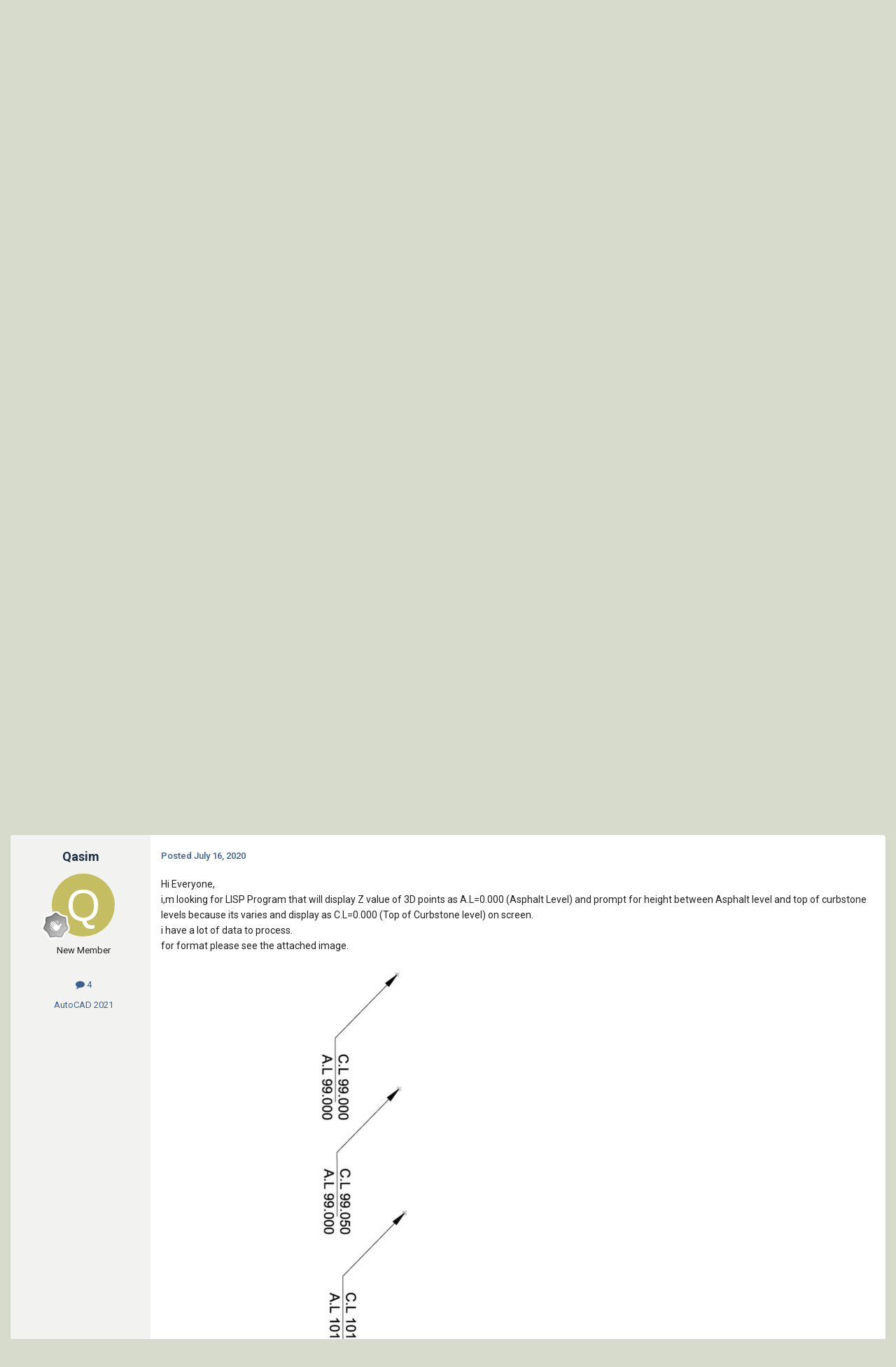

--- FILE ---
content_type: text/html;charset=UTF-8
request_url: https://www.cadtutor.net/forum/topic/70865-lisp-for-z-coordinates-on-screen-and-plus-desired-top-of-curbstone-level/
body_size: 20572
content:
<!DOCTYPE html>
<html lang="en-US" dir="ltr">
	<head>
		<meta charset="utf-8">
        
		<title>LISP for Z coordinates on screen and Plus Desired top of Curbstone Level - AutoCAD 3D Modelling &amp; Rendering - AutoCAD Forums</title>
		
			<!-- Google tag (gtag.js) -->
<script async src="https://www.googletagmanager.com/gtag/js?id=G-L8D2DWGC8C"></script>
<script>
  window.dataLayer = window.dataLayer || [];
  function gtag(){dataLayer.push(arguments);}
  gtag('js', new Date());

  gtag('config', 'G-L8D2DWGC8C');
</script>
		
		
		
		

	<meta name="viewport" content="width=device-width, initial-scale=1">



	<meta name="twitter:card" content="summary_large_image" />




	
		
			
				<meta property="og:title" content="LISP for Z coordinates on screen and Plus Desired top of Curbstone Level">
			
		
	

	
		
			
				<meta property="og:type" content="website">
			
		
	

	
		
			
				<meta property="og:url" content="https://www.cadtutor.net/forum/topic/70865-lisp-for-z-coordinates-on-screen-and-plus-desired-top-of-curbstone-level/">
			
		
	

	
		
			
				<meta name="description" content="Hi Everyone, i,m looking for LISP Program that will display Z value of 3D points as A.L=0.000 (Asphalt Level) and prompt for height between Asphalt level and top of curbstone levels because its varies and display as C.L=0.000 (Top of Curbstone level) on screen. i have a lot of data to process. fo...">
			
		
	

	
		
			
				<meta property="og:description" content="Hi Everyone, i,m looking for LISP Program that will display Z value of 3D points as A.L=0.000 (Asphalt Level) and prompt for height between Asphalt level and top of curbstone levels because its varies and display as C.L=0.000 (Top of Curbstone level) on screen. i have a lot of data to process. fo...">
			
		
	

	
		
			
				<meta property="og:updated_time" content="2020-07-20T05:36:43Z">
			
		
	

	
		
			
				<meta name="keywords" content="lisp code, z coordinates, points">
			
		
	

	
		
			
				<meta property="og:image" content="https://www.cadtutor.net/forum/uploads/monthly_2020_07/Capture.PNG.ad189be76a2adb27851cc438d93ecf9b.PNG">
			
		
	

	
		
			
				<meta property="og:site_name" content="AutoCAD Forums">
			
		
	

	
		
			
				<meta property="og:locale" content="en_US">
			
		
	


	
		<link rel="canonical" href="https://www.cadtutor.net/forum/topic/70865-lisp-for-z-coordinates-on-screen-and-plus-desired-top-of-curbstone-level/" />
	

	
		<link as="style" rel="preload" href="https://www.cadtutor.net/forum/applications/core/interface/ckeditor/ckeditor/skins/ips/editor.css?t=P1PF" />
	





<link rel="manifest" href="https://www.cadtutor.net/forum/manifest.webmanifest/">
<meta name="msapplication-config" content="https://www.cadtutor.net/forum/browserconfig.xml/">
<meta name="msapplication-starturl" content="/">
<meta name="application-name" content="AutoCAD Forums">
<meta name="apple-mobile-web-app-title" content="AutoCAD Forums">

	<meta name="theme-color" content="#2d3b4e">










<link rel="preload" href="//www.cadtutor.net/forum/applications/core/interface/font/fontawesome-webfont.woff2?v=4.7.0" as="font" crossorigin="anonymous">
		


	<link rel="preconnect" href="https://fonts.googleapis.com">
	<link rel="preconnect" href="https://fonts.gstatic.com" crossorigin>
	
		<link href="https://fonts.googleapis.com/css2?family=Roboto:wght@300;400;500;600;700&display=swap" rel="stylesheet">
	



	<link rel='stylesheet' href='https://www.cadtutor.net/forum/uploads/css_built_3/341e4a57816af3ba440d891ca87450ff_framework.css?v=413a801b6a1767519684' media='all'>

	<link rel='stylesheet' href='https://www.cadtutor.net/forum/uploads/css_built_3/05e81b71abe4f22d6eb8d1a929494829_responsive.css?v=413a801b6a1767519684' media='all'>

	<link rel='stylesheet' href='https://www.cadtutor.net/forum/uploads/css_built_3/20446cf2d164adcc029377cb04d43d17_flags.css?v=413a801b6a1767519684' media='all'>

	<link rel='stylesheet' href='https://www.cadtutor.net/forum/uploads/css_built_3/90eb5adf50a8c640f633d47fd7eb1778_core.css?v=413a801b6a1767519684' media='all'>

	<link rel='stylesheet' href='https://www.cadtutor.net/forum/uploads/css_built_3/5a0da001ccc2200dc5625c3f3934497d_core_responsive.css?v=413a801b6a1767519684' media='all'>

	<link rel='stylesheet' href='https://www.cadtutor.net/forum/uploads/css_built_3/62e269ced0fdab7e30e026f1d30ae516_forums.css?v=413a801b6a1767519684' media='all'>

	<link rel='stylesheet' href='https://www.cadtutor.net/forum/uploads/css_built_3/76e62c573090645fb99a15a363d8620e_forums_responsive.css?v=413a801b6a1767519684' media='all'>

	<link rel='stylesheet' href='https://www.cadtutor.net/forum/uploads/css_built_3/ebdea0c6a7dab6d37900b9190d3ac77b_topics.css?v=413a801b6a1767519684' media='all'>





<link rel='stylesheet' href='https://www.cadtutor.net/forum/uploads/css_built_3/258adbb6e4f3e83cd3b355f84e3fa002_custom.css?v=413a801b6a1767519684' media='all'>




		
		

	</head>
	<body class='ipsApp ipsApp_front ipsJS_none ipsClearfix' data-controller='core.front.core.app' data-message="" data-pageApp='forums' data-pageLocation='front' data-pageModule='forums' data-pageController='topic' data-pageID='70865'  >
		
        

        

		<a href='#ipsLayout_mainArea' class='ipsHide' title='Go to main content on this page' accesskey='m'>Jump to content</a>
		





		<div id='ipsLayout_header' class='ipsClearfix'>
			<header>
				<div class='ipsLayout_container'>
					


<a href='https://www.cadtutor.net' id='elLogo' accesskey='1'><img src="https://www.cadtutor.net/forum/uploads/monthly_2021_04/cadtutor_logo_default.png.6fbfa83acc58b8968af0ba70f07274a8.png" alt='AutoCAD Forums'></a>

					
						

	<ul id='elUserNav' class='ipsList_inline cSignedOut ipsResponsive_showDesktop'>
		
        
		
        
        
            
            <li id='elSignInLink'>
                <a href='https://www.cadtutor.net/forum/login/' data-ipsMenu-closeOnClick="false" data-ipsMenu id='elUserSignIn'>
                    Existing user? Sign In &nbsp;<i class='fa fa-caret-down'></i>
                </a>
                
<div id='elUserSignIn_menu' class='ipsMenu ipsMenu_auto ipsHide'>
	<form accept-charset='utf-8' method='post' action='https://www.cadtutor.net/forum/login/'>
		<input type="hidden" name="csrfKey" value="a28b9f07b9a83c8a8ce76b9e95a5da75">
		<input type="hidden" name="ref" value="aHR0cHM6Ly93d3cuY2FkdHV0b3IubmV0L2ZvcnVtL3RvcGljLzcwODY1LWxpc3AtZm9yLXotY29vcmRpbmF0ZXMtb24tc2NyZWVuLWFuZC1wbHVzLWRlc2lyZWQtdG9wLW9mLWN1cmJzdG9uZS1sZXZlbC8=">
		<div data-role="loginForm">
			
			
			
				
<div class="ipsPad ipsForm ipsForm_vertical">
	<h4 class="ipsType_sectionHead">Sign In</h4>
	<br><br>
	<ul class='ipsList_reset'>
		<li class="ipsFieldRow ipsFieldRow_noLabel ipsFieldRow_fullWidth">
			
			
				<input type="email" placeholder="Email Address" name="auth" autocomplete="email">
			
		</li>
		<li class="ipsFieldRow ipsFieldRow_noLabel ipsFieldRow_fullWidth">
			<input type="password" placeholder="Password" name="password" autocomplete="current-password">
		</li>
		<li class="ipsFieldRow ipsFieldRow_checkbox ipsClearfix">
			<span class="ipsCustomInput">
				<input type="checkbox" name="remember_me" id="remember_me_checkbox" value="1" checked aria-checked="true">
				<span></span>
			</span>
			<div class="ipsFieldRow_content">
				<label class="ipsFieldRow_label" for="remember_me_checkbox">Remember me</label>
				<span class="ipsFieldRow_desc">Not recommended on shared computers</span>
			</div>
		</li>
		<li class="ipsFieldRow ipsFieldRow_fullWidth">
			<button type="submit" name="_processLogin" value="usernamepassword" class="ipsButton ipsButton_primary ipsButton_small" id="elSignIn_submit">Sign In</button>
			
				<p class="ipsType_right ipsType_small">
					
						<a href='https://www.cadtutor.net/forum/lostpassword/' data-ipsDialog data-ipsDialog-title='Forgot your password?'>
					
					Forgot your password?</a>
				</p>
			
		</li>
	</ul>
</div>
			
		</div>
	</form>
</div>
            </li>
            
        
		
			<li>
				
					<a href='https://www.cadtutor.net/forum/register/'  id='elRegisterButton' class='ipsButton ipsButton_normal ipsButton_primary'>Sign Up</a>
				
			</li>
		
	</ul>

						
<ul class='ipsMobileHamburger ipsList_reset ipsResponsive_hideDesktop'>
	<li data-ipsDrawer data-ipsDrawer-drawerElem='#elMobileDrawer'>
		<a href='#'>
			
			
				
			
			
			
			<i class='fa fa-navicon'></i>
		</a>
	</li>
</ul>
					
				</div>
			</header>
			

	<nav data-controller='core.front.core.navBar' class=' ipsResponsive_showDesktop'>
		<div class='ipsNavBar_primary ipsLayout_container '>
			<ul data-role="primaryNavBar" class='ipsClearfix'>
				


	
		
		
		<li  id='elNavSecondary_15' data-role="navBarItem" data-navApp="core" data-navExt="CustomItem">
			
			
				<a href="https://www.cadtutor.net/tutorials/"  data-navItem-id="15" >
					Tutorials<span class='ipsNavBar_active__identifier'></span>
				</a>
			
			
				<ul class='ipsNavBar_secondary ipsHide' data-role='secondaryNavBar'>
					


	
		
		
		<li  id='elNavSecondary_19' data-role="navBarItem" data-navApp="core" data-navExt="CustomItem">
			
			
				<a href="https://www.cadtutor.net/tutorials/autocad/"  data-navItem-id="19" >
					AutoCAD<span class='ipsNavBar_active__identifier'></span>
				</a>
			
			
		</li>
	
	

	
		
		
		<li  id='elNavSecondary_20' data-role="navBarItem" data-navApp="core" data-navExt="CustomItem">
			
			
				<a href="https://www.cadtutor.net/tutorials/3ds-max/"  data-navItem-id="20" >
					3ds Max<span class='ipsNavBar_active__identifier'></span>
				</a>
			
			
		</li>
	
	

					<li class='ipsHide' id='elNavigationMore_15' data-role='navMore'>
						<a href='#' data-ipsMenu data-ipsMenu-appendTo='#elNavigationMore_15' id='elNavigationMore_15_dropdown'>More <i class='fa fa-caret-down'></i></a>
						<ul class='ipsHide ipsMenu ipsMenu_auto' id='elNavigationMore_15_dropdown_menu' data-role='moreDropdown'></ul>
					</li>
				</ul>
			
		</li>
	
	

	
		
		
		<li  id='elNavSecondary_16' data-role="navBarItem" data-navApp="core" data-navExt="CustomItem">
			
			
				<a href="https://www.cadtutor.net/corner/"  data-navItem-id="16" >
					Michael's Corner<span class='ipsNavBar_active__identifier'></span>
				</a>
			
			
		</li>
	
	

	
		
		
			
		
		<li class='ipsNavBar_active' data-active id='elNavSecondary_1' data-role="navBarItem" data-navApp="core" data-navExt="CustomItem">
			
			
				<a href="https://www.cadtutor.net/forum/"  data-navItem-id="1" data-navDefault>
					Forums<span class='ipsNavBar_active__identifier'></span>
				</a>
			
			
				<ul class='ipsNavBar_secondary ' data-role='secondaryNavBar'>
					


	
		
		
		<li  id='elNavSecondary_3' data-role="navBarItem" data-navApp="core" data-navExt="Clubs">
			
			
				<a href="https://www.cadtutor.net/forum/clubs/"  data-navItem-id="3" >
					Clubs<span class='ipsNavBar_active__identifier'></span>
				</a>
			
			
		</li>
	
	

	
		
		
			
		
		<li class='ipsNavBar_active' data-active id='elNavSecondary_10' data-role="navBarItem" data-navApp="forums" data-navExt="Forums">
			
			
				<a href="https://www.cadtutor.net/forum/"  data-navItem-id="10" data-navDefault>
					Forums<span class='ipsNavBar_active__identifier'></span>
				</a>
			
			
		</li>
	
	

	
	

	
		
		
		<li  id='elNavSecondary_12' data-role="navBarItem" data-navApp="core" data-navExt="StaffDirectory">
			
			
				<a href="https://www.cadtutor.net/forum/staff/"  data-navItem-id="12" >
					Staff<span class='ipsNavBar_active__identifier'></span>
				</a>
			
			
		</li>
	
	

	
	

	
		
		
		<li  id='elNavSecondary_14' data-role="navBarItem" data-navApp="core" data-navExt="Leaderboard">
			
			
				<a href="https://www.cadtutor.net/forum/leaderboard/"  data-navItem-id="14" >
					Leaderboard<span class='ipsNavBar_active__identifier'></span>
				</a>
			
			
		</li>
	
	

					<li class='ipsHide' id='elNavigationMore_1' data-role='navMore'>
						<a href='#' data-ipsMenu data-ipsMenu-appendTo='#elNavigationMore_1' id='elNavigationMore_1_dropdown'>More <i class='fa fa-caret-down'></i></a>
						<ul class='ipsHide ipsMenu ipsMenu_auto' id='elNavigationMore_1_dropdown_menu' data-role='moreDropdown'></ul>
					</li>
				</ul>
			
		</li>
	
	

	
		
		
		<li  id='elNavSecondary_2' data-role="navBarItem" data-navApp="core" data-navExt="CustomItem">
			
			
				<a href="https://www.cadtutor.net/forum/discover/"  data-navItem-id="2" >
					Activity<span class='ipsNavBar_active__identifier'></span>
				</a>
			
			
				<ul class='ipsNavBar_secondary ipsHide' data-role='secondaryNavBar'>
					


	
		
		
		<li  id='elNavSecondary_4' data-role="navBarItem" data-navApp="core" data-navExt="AllActivity">
			
			
				<a href="https://www.cadtutor.net/forum/discover/"  data-navItem-id="4" >
					All Activity<span class='ipsNavBar_active__identifier'></span>
				</a>
			
			
		</li>
	
	

	
	

	
	

	
	

	
		
		
		<li  id='elNavSecondary_8' data-role="navBarItem" data-navApp="core" data-navExt="Search">
			
			
				<a href="https://www.cadtutor.net/forum/search/"  data-navItem-id="8" >
					Search<span class='ipsNavBar_active__identifier'></span>
				</a>
			
			
		</li>
	
	

	
	

					<li class='ipsHide' id='elNavigationMore_2' data-role='navMore'>
						<a href='#' data-ipsMenu data-ipsMenu-appendTo='#elNavigationMore_2' id='elNavigationMore_2_dropdown'>More <i class='fa fa-caret-down'></i></a>
						<ul class='ipsHide ipsMenu ipsMenu_auto' id='elNavigationMore_2_dropdown_menu' data-role='moreDropdown'></ul>
					</li>
				</ul>
			
		</li>
	
	

	
		
		
		<li  id='elNavSecondary_21' data-role="navBarItem" data-navApp="downloads" data-navExt="Downloads">
			
			
				<a href="https://www.cadtutor.net/forum/files/"  data-navItem-id="21" >
					Downloads<span class='ipsNavBar_active__identifier'></span>
				</a>
			
			
		</li>
	
	

	
		
		
		<li  id='elNavSecondary_23' data-role="navBarItem" data-navApp="core" data-navExt="CustomItem">
			
			
				<a href="https://www.cadtutor.net/gallery/"  data-navItem-id="23" >
					Gallery<span class='ipsNavBar_active__identifier'></span>
				</a>
			
			
		</li>
	
	

	
		
		
		<li  id='elNavSecondary_24' data-role="navBarItem" data-navApp="core" data-navExt="CustomItem">
			
			
				<a href="https://www.cadtutor.net/tips/"  data-navItem-id="24" >
					Tips<span class='ipsNavBar_active__identifier'></span>
				</a>
			
			
		</li>
	
	

				<li class='ipsHide' id='elNavigationMore' data-role='navMore'>
					<a href='#' data-ipsMenu data-ipsMenu-appendTo='#elNavigationMore' id='elNavigationMore_dropdown'>More</a>
					<ul class='ipsNavBar_secondary ipsHide' data-role='secondaryNavBar'>
						<li class='ipsHide' id='elNavigationMore_more' data-role='navMore'>
							<a href='#' data-ipsMenu data-ipsMenu-appendTo='#elNavigationMore_more' id='elNavigationMore_more_dropdown'>More <i class='fa fa-caret-down'></i></a>
							<ul class='ipsHide ipsMenu ipsMenu_auto' id='elNavigationMore_more_dropdown_menu' data-role='moreDropdown'></ul>
						</li>
					</ul>
				</li>
			</ul>
			

	<div id="elSearchWrapper">
		<div id='elSearch' data-controller="core.front.core.quickSearch">
			<form accept-charset='utf-8' action='//www.cadtutor.net/forum/search/?do=quicksearch' method='post'>
                <input type='search' id='elSearchField' placeholder='Search...' name='q' autocomplete='off' aria-label='Search'>
                <details class='cSearchFilter'>
                    <summary class='cSearchFilter__text'></summary>
                    <ul class='cSearchFilter__menu'>
                        
                        <li><label><input type="radio" name="type" value="all" ><span class='cSearchFilter__menuText'>Everywhere</span></label></li>
                        
                            
                                <li><label><input type="radio" name="type" value='contextual_{&quot;type&quot;:&quot;forums_topic&quot;,&quot;nodes&quot;:14}' checked><span class='cSearchFilter__menuText'>This Forum</span></label></li>
                            
                                <li><label><input type="radio" name="type" value='contextual_{&quot;type&quot;:&quot;forums_topic&quot;,&quot;item&quot;:70865}' checked><span class='cSearchFilter__menuText'>This Topic</span></label></li>
                            
                        
                        
                            <li><label><input type="radio" name="type" value="forums_topic"><span class='cSearchFilter__menuText'>Topics</span></label></li>
                        
                            <li><label><input type="radio" name="type" value="downloads_file"><span class='cSearchFilter__menuText'>Files</span></label></li>
                        
                    </ul>
                </details>
				<button class='cSearchSubmit' type="submit" aria-label='Search'><i class="fa fa-search"></i></button>
			</form>
		</div>
	</div>

		</div>
	</nav>

			
<ul id='elMobileNav' class='ipsResponsive_hideDesktop' data-controller='core.front.core.mobileNav'>
	
		
			
			
				
				
			
				
					<li id='elMobileBreadcrumb'>
						<a href='https://www.cadtutor.net/forum/forum/14-autocad-3d-modelling-amp-rendering/'>
							<span>AutoCAD 3D Modelling &amp; Rendering</span>
						</a>
					</li>
				
				
			
				
				
			
		
	
	
	
	<li >
		<a data-action="defaultStream" href='https://www.cadtutor.net/forum/discover/'><i class="fa fa-newspaper-o" aria-hidden="true"></i></a>
	</li>

	

	
		<li class='ipsJS_show'>
			<a href='https://www.cadtutor.net/forum/search/'><i class='fa fa-search'></i></a>
		</li>
	
</ul>
		</div>
		<main id='ipsLayout_body' class='ipsLayout_container'>
			<div id='ipsLayout_contentArea'>
				<div id='ipsLayout_contentWrapper'>
					
<nav class='ipsBreadcrumb ipsBreadcrumb_top ipsFaded_withHover'>
	

	<ul class='ipsList_inline ipsPos_right'>
		
		<li >
			<a data-action="defaultStream" class='ipsType_light '  href='https://www.cadtutor.net/forum/discover/'><i class="fa fa-newspaper-o" aria-hidden="true"></i> <span>All Activity</span></a>
		</li>
		
	</ul>

	<ul data-role="breadcrumbList">
		<li>
			<a title="Home" href='https://www.cadtutor.net/forum/'>
				<span>Home <i class='fa fa-angle-right'></i></span>
			</a>
		</li>
		
		
			<li>
				
					<a href='https://www.cadtutor.net/forum/forum/5-autocad/'>
						<span>AutoCAD <i class='fa fa-angle-right' aria-hidden="true"></i></span>
					</a>
				
			</li>
		
			<li>
				
					<a href='https://www.cadtutor.net/forum/forum/14-autocad-3d-modelling-amp-rendering/'>
						<span>AutoCAD 3D Modelling &amp; Rendering <i class='fa fa-angle-right' aria-hidden="true"></i></span>
					</a>
				
			</li>
		
			<li>
				
					LISP for Z coordinates on screen and Plus Desired top of Curbstone Level
				
			</li>
		
	</ul>
</nav>
					
					<div id='ipsLayout_mainArea'>
						
						
						
						

	




						
<div class="below-page-header ipsPad ipsAreaBackground">
<script async src="https://pagead2.googlesyndication.com/pagead/js/adsbygoogle.js?client=ca-pub-7131253896966208"
     crossorigin="anonymous"></script>
<!-- Forum: Below page header -->
<ins class="adsbygoogle"
     style="display:block"
     data-ad-client="ca-pub-7131253896966208"
     data-ad-slot="4085283507"
     data-ad-format="auto"
     data-full-width-responsive="true"></ins>
<script>
     (adsbygoogle = window.adsbygoogle || []).push({});
</script>
</div>


<div class='ipsPageHeader ipsResponsive_pull ipsBox ipsPadding sm:ipsPadding:half ipsMargin_bottom'>
		
	
	<div class='ipsFlex ipsFlex-ai:center ipsFlex-fw:wrap ipsGap:4'>
		<div class='ipsFlex-flex:11'>
			<h1 class='ipsType_pageTitle ipsContained_container'>
				

				
				
					<span class='ipsType_break ipsContained'>
						<span>LISP for Z coordinates on screen and Plus Desired top of Curbstone Level</span>
					</span>
				
			</h1>
			
			
				


	
		<ul class='ipsTags ipsList_inline ' >
			
				
					

<li >
	
	<a href="https://www.cadtutor.net/forum/tags/lisp%20code/" class='ipsTag' title="Find other content tagged with 'lisp code'" rel="tag" data-tag-label="lisp code"><span>lisp code</span></a>
	
</li>
				
					

<li >
	
	<a href="https://www.cadtutor.net/forum/tags/z%20coordinates/" class='ipsTag' title="Find other content tagged with 'z coordinates'" rel="tag" data-tag-label="z coordinates"><span>z coordinates</span></a>
	
</li>
				
					

<li >
	
	<a href="https://www.cadtutor.net/forum/tags/points/" class='ipsTag' title="Find other content tagged with 'points'" rel="tag" data-tag-label="points"><span>points</span></a>
	
</li>
				
			
			
		</ul>
		
	

			
		</div>
		
			<div class='ipsFlex-flex:00 ipsType_light'>
				
				
<div  class='ipsClearfix ipsRating  ipsRating_veryLarge'>
	
	<ul class='ipsRating_collective'>
		
			
				<li class='ipsRating_off'>
					<i class='fa fa-star'></i>
				</li>
			
		
			
				<li class='ipsRating_off'>
					<i class='fa fa-star'></i>
				</li>
			
		
			
				<li class='ipsRating_off'>
					<i class='fa fa-star'></i>
				</li>
			
		
			
				<li class='ipsRating_off'>
					<i class='fa fa-star'></i>
				</li>
			
		
			
				<li class='ipsRating_off'>
					<i class='fa fa-star'></i>
				</li>
			
		
	</ul>
</div>
			</div>
		
	</div>
	<hr class='ipsHr'>
	<div class='ipsPageHeader__meta ipsFlex ipsFlex-jc:between ipsFlex-ai:center ipsFlex-fw:wrap ipsGap:3'>
		<div class='ipsFlex-flex:11'>
			<div class='ipsPhotoPanel ipsPhotoPanel_mini ipsPhotoPanel_notPhone ipsClearfix'>
				

	<span class='ipsUserPhoto ipsUserPhoto_mini '>
		<img src='data:image/svg+xml,%3Csvg%20xmlns%3D%22http%3A%2F%2Fwww.w3.org%2F2000%2Fsvg%22%20viewBox%3D%220%200%201024%201024%22%20style%3D%22background%3A%23c4bd62%22%3E%3Cg%3E%3Ctext%20text-anchor%3D%22middle%22%20dy%3D%22.35em%22%20x%3D%22512%22%20y%3D%22512%22%20fill%3D%22%23ffffff%22%20font-size%3D%22700%22%20font-family%3D%22-apple-system%2C%20BlinkMacSystemFont%2C%20Roboto%2C%20Helvetica%2C%20Arial%2C%20sans-serif%22%3EQ%3C%2Ftext%3E%3C%2Fg%3E%3C%2Fsvg%3E' alt='Qasim' loading="lazy">
	</span>

				<div>
					<p class='ipsType_reset ipsType_blendLinks'>
						<span class='ipsType_normal'>
						
							<strong>By 


Qasim</strong><br />
							<span class='ipsType_light'><time datetime='2020-07-16T20:52:41Z' title='07/16/2020 08:52  PM' data-short='5 yr'>July 16, 2020</time> in <a href="https://www.cadtutor.net/forum/forum/14-autocad-3d-modelling-amp-rendering/">AutoCAD 3D Modelling &amp; Rendering</a></span>
						
						</span>
					</p>
				</div>
			</div>
		</div>
		
			<div class='ipsFlex-flex:01 ipsResponsive_hidePhone'>
				<div class='ipsShareLinks'>
					
						


    <a href='#elShareItem_1707811998_menu' id='elShareItem_1707811998' data-ipsMenu class='ipsShareButton ipsButton ipsButton_verySmall ipsButton_link ipsButton_link--light'>
        <span><i class='fa fa-share-alt'></i></span> &nbsp;Share
    </a>

    <div class='ipsPadding ipsMenu ipsMenu_normal ipsHide' id='elShareItem_1707811998_menu' data-controller="core.front.core.sharelink">
        
        
        <span data-ipsCopy data-ipsCopy-flashmessage>
            <a href="https://www.cadtutor.net/forum/topic/70865-lisp-for-z-coordinates-on-screen-and-plus-desired-top-of-curbstone-level/" class="ipsButton ipsButton_light ipsButton_small ipsButton_fullWidth" data-role="copyButton" data-clipboard-text="https://www.cadtutor.net/forum/topic/70865-lisp-for-z-coordinates-on-screen-and-plus-desired-top-of-curbstone-level/" data-ipstooltip title='Copy Link to Clipboard'><i class="fa fa-clone"></i> https://www.cadtutor.net/forum/topic/70865-lisp-for-z-coordinates-on-screen-and-plus-desired-top-of-curbstone-level/</a>
        </span>
        <ul class='ipsShareLinks ipsMargin_top:half'>
            
                <li>
<a href="https://x.com/share?url=https%3A%2F%2Fwww.cadtutor.net%2Fforum%2Ftopic%2F70865-lisp-for-z-coordinates-on-screen-and-plus-desired-top-of-curbstone-level%2F" class="cShareLink cShareLink_x" target="_blank" data-role="shareLink" title='Share on X' data-ipsTooltip rel='nofollow noopener'>
    <i class="fa fa-x"></i>
</a></li>
            
                <li>
<a href="https://www.facebook.com/sharer/sharer.php?u=https%3A%2F%2Fwww.cadtutor.net%2Fforum%2Ftopic%2F70865-lisp-for-z-coordinates-on-screen-and-plus-desired-top-of-curbstone-level%2F" class="cShareLink cShareLink_facebook" target="_blank" data-role="shareLink" title='Share on Facebook' data-ipsTooltip rel='noopener nofollow'>
	<i class="fa fa-facebook"></i>
</a></li>
            
                <li>
<a href="https://www.reddit.com/submit?url=https%3A%2F%2Fwww.cadtutor.net%2Fforum%2Ftopic%2F70865-lisp-for-z-coordinates-on-screen-and-plus-desired-top-of-curbstone-level%2F&amp;title=LISP+for+Z+coordinates+on+screen+and+Plus+Desired+top+of+Curbstone+Level" rel="nofollow noopener" class="cShareLink cShareLink_reddit" target="_blank" title='Share on Reddit' data-ipsTooltip>
	<i class="fa fa-reddit"></i>
</a></li>
            
                <li>
<a href="https://www.linkedin.com/shareArticle?mini=true&amp;url=https%3A%2F%2Fwww.cadtutor.net%2Fforum%2Ftopic%2F70865-lisp-for-z-coordinates-on-screen-and-plus-desired-top-of-curbstone-level%2F&amp;title=LISP+for+Z+coordinates+on+screen+and+Plus+Desired+top+of+Curbstone+Level" rel="nofollow noopener" class="cShareLink cShareLink_linkedin" target="_blank" data-role="shareLink" title='Share on LinkedIn' data-ipsTooltip>
	<i class="fa fa-linkedin"></i>
</a></li>
            
                <li>
<a href="https://pinterest.com/pin/create/button/?url=https://www.cadtutor.net/forum/topic/70865-lisp-for-z-coordinates-on-screen-and-plus-desired-top-of-curbstone-level/&amp;media=" class="cShareLink cShareLink_pinterest" rel="nofollow noopener" target="_blank" data-role="shareLink" title='Share on Pinterest' data-ipsTooltip>
	<i class="fa fa-pinterest"></i>
</a></li>
            
        </ul>
        
            <hr class='ipsHr'>
            <button class='ipsHide ipsButton ipsButton_verySmall ipsButton_light ipsButton_fullWidth ipsMargin_top:half' data-controller='core.front.core.webshare' data-role='webShare' data-webShareTitle='LISP for Z coordinates on screen and Plus Desired top of Curbstone Level' data-webShareText='LISP for Z coordinates on screen and Plus Desired top of Curbstone Level' data-webShareUrl='https://www.cadtutor.net/forum/topic/70865-lisp-for-z-coordinates-on-screen-and-plus-desired-top-of-curbstone-level/'>More sharing options...</button>
        
    </div>

					
					
                    

					



					

<div data-followApp='forums' data-followArea='topic' data-followID='70865' data-controller='core.front.core.followButton'>
	

	<a href='https://www.cadtutor.net/forum/login/' rel="nofollow" class="ipsFollow ipsPos_middle ipsButton ipsButton_light ipsButton_verySmall ipsButton_disabled" data-role="followButton" data-ipsTooltip title='Sign in to follow this'>
		<span>Followers</span>
		<span class='ipsCommentCount'>0</span>
	</a>

</div>
				</div>
			</div>
					
	</div>
	
	
</div>








<div class='ipsClearfix'>
	<ul class="ipsToolList ipsToolList_horizontal ipsClearfix ipsSpacer_both ">
		
			<li class='ipsToolList_primaryAction'>
				<span data-controller='forums.front.topic.reply'>
					
						<a href='#replyForm' rel="nofollow" class='ipsButton ipsButton_important ipsButton_medium ipsButton_fullWidth' data-action='replyToTopic'>Reply to this topic</a>
					
				</span>
			</li>
		
		
			<li class='ipsResponsive_hidePhone'>
				
					<a href="https://www.cadtutor.net/forum/forum/14-autocad-3d-modelling-amp-rendering/?do=add" rel="nofollow" class='ipsButton ipsButton_link ipsButton_medium ipsButton_fullWidth' title='Start a new topic in this forum'>Start new topic</a>
				
			</li>
		
		
	</ul>
</div>

<div id='comments' data-controller='core.front.core.commentFeed,forums.front.topic.view, core.front.core.ignoredComments' data-autoPoll data-baseURL='https://www.cadtutor.net/forum/topic/70865-lisp-for-z-coordinates-on-screen-and-plus-desired-top-of-curbstone-level/' data-lastPage data-feedID='topic-70865' class='cTopic ipsClear ipsSpacer_top'>
	
			
	

	

<div data-controller='core.front.core.recommendedComments' data-url='https://www.cadtutor.net/forum/topic/70865-lisp-for-z-coordinates-on-screen-and-plus-desired-top-of-curbstone-level/?recommended=comments' class='ipsRecommendedComments ipsHide'>
	<div data-role="recommendedComments">
		<h2 class='ipsType_sectionHead ipsType_large ipsType_bold ipsMargin_bottom'>Recommended Posts</h2>
		
	</div>
</div>
	
	<div id="elPostFeed" data-role='commentFeed' data-controller='core.front.core.moderation' >
		<form action="https://www.cadtutor.net/forum/topic/70865-lisp-for-z-coordinates-on-screen-and-plus-desired-top-of-curbstone-level/?csrfKey=a28b9f07b9a83c8a8ce76b9e95a5da75&amp;do=multimodComment" method="post" data-ipsPageAction data-role='moderationTools'>
			
			
				

					

					
					



<a id='findComment-568789'></a>
<a id='comment-568789'></a>
<article  id='elComment_568789' class='cPost ipsBox ipsResponsive_pull  ipsComment  ipsComment_parent ipsClearfix ipsClear ipsColumns ipsColumns_noSpacing ipsColumns_collapsePhone    '>
	

	

	<div class='cAuthorPane_mobile ipsResponsive_showPhone'>
		<div class='cAuthorPane_photo'>
			<div class='cAuthorPane_photoWrap'>
				

	<span class='ipsUserPhoto ipsUserPhoto_large '>
		<img src='data:image/svg+xml,%3Csvg%20xmlns%3D%22http%3A%2F%2Fwww.w3.org%2F2000%2Fsvg%22%20viewBox%3D%220%200%201024%201024%22%20style%3D%22background%3A%23c4bd62%22%3E%3Cg%3E%3Ctext%20text-anchor%3D%22middle%22%20dy%3D%22.35em%22%20x%3D%22512%22%20y%3D%22512%22%20fill%3D%22%23ffffff%22%20font-size%3D%22700%22%20font-family%3D%22-apple-system%2C%20BlinkMacSystemFont%2C%20Roboto%2C%20Helvetica%2C%20Arial%2C%20sans-serif%22%3EQ%3C%2Ftext%3E%3C%2Fg%3E%3C%2Fsvg%3E' alt='Qasim' loading="lazy">
	</span>

				
				
					<a href="https://www.cadtutor.net/forum/profile/38078-qasim/badges/" rel="nofollow">
						
<img src='https://www.cadtutor.net/forum/uploads/monthly_2022_01/1_Newbie.svg' loading="lazy" alt="Newbie" class="cAuthorPane_badge cAuthorPane_badge--rank ipsOutline ipsOutline:2px" data-ipsTooltip title="Rank: Newbie (1/14)">
					</a>
				
			</div>
		</div>
		<div class='cAuthorPane_content'>
			<h3 class='ipsType_sectionHead cAuthorPane_author ipsType_break ipsType_blendLinks ipsFlex ipsFlex-ai:center'>
				


Qasim
			</h3>
			<div class='ipsType_light ipsType_reset'>
			    <a href='https://www.cadtutor.net/forum/topic/70865-lisp-for-z-coordinates-on-screen-and-plus-desired-top-of-curbstone-level/#findComment-568789' rel="nofollow" class='ipsType_blendLinks'>Posted <time datetime='2020-07-16T20:52:41Z' title='07/16/2020 08:52  PM' data-short='5 yr'>July 16, 2020</time></a>
				
			</div>
		</div>
	</div>
	<aside class='ipsComment_author cAuthorPane ipsColumn ipsColumn_medium ipsResponsive_hidePhone'>
		<h3 class='ipsType_sectionHead cAuthorPane_author ipsType_blendLinks ipsType_break'><strong>


Qasim</strong>
			
		</h3>
		<ul class='cAuthorPane_info ipsList_reset'>
			<li data-role='photo' class='cAuthorPane_photo'>
				<div class='cAuthorPane_photoWrap'>
					

	<span class='ipsUserPhoto ipsUserPhoto_large '>
		<img src='data:image/svg+xml,%3Csvg%20xmlns%3D%22http%3A%2F%2Fwww.w3.org%2F2000%2Fsvg%22%20viewBox%3D%220%200%201024%201024%22%20style%3D%22background%3A%23c4bd62%22%3E%3Cg%3E%3Ctext%20text-anchor%3D%22middle%22%20dy%3D%22.35em%22%20x%3D%22512%22%20y%3D%22512%22%20fill%3D%22%23ffffff%22%20font-size%3D%22700%22%20font-family%3D%22-apple-system%2C%20BlinkMacSystemFont%2C%20Roboto%2C%20Helvetica%2C%20Arial%2C%20sans-serif%22%3EQ%3C%2Ftext%3E%3C%2Fg%3E%3C%2Fsvg%3E' alt='Qasim' loading="lazy">
	</span>

					
					
						
<img src='https://www.cadtutor.net/forum/uploads/monthly_2022_01/1_Newbie.svg' loading="lazy" alt="Newbie" class="cAuthorPane_badge cAuthorPane_badge--rank ipsOutline ipsOutline:2px" data-ipsTooltip title="Rank: Newbie (1/14)">
					
				</div>
			</li>
			
				<li data-role='group'>New Member</li>
				
			
			
				<li data-role='stats' class='ipsMargin_top'>
					<ul class="ipsList_reset ipsType_light ipsFlex ipsFlex-ai:center ipsFlex-jc:center ipsGap_row:2 cAuthorPane_stats">
						<li>
							
								<i class="fa fa-comment"></i> 4
							
						</li>
						
					</ul>
				</li>
			
			
				

	
	<li data-role='custom-field' class='ipsResponsive_hidePhone ipsType_break'>
		

	<span class="profile-sw">AutoCAD</span>

	</li>
	
	<li data-role='custom-field' class='ipsResponsive_hidePhone ipsType_break'>
		

	<span class="profile-sw">2021</span>

	</li>
	

			
		</ul>
	</aside>
	<div class='ipsColumn ipsColumn_fluid ipsMargin:none'>
		

<div id='comment-568789_wrap' data-controller='core.front.core.comment' data-commentApp='forums' data-commentType='forums' data-commentID="568789" data-quoteData='{&quot;userid&quot;:38078,&quot;username&quot;:&quot;Qasim&quot;,&quot;timestamp&quot;:1594932761,&quot;contentapp&quot;:&quot;forums&quot;,&quot;contenttype&quot;:&quot;forums&quot;,&quot;contentid&quot;:70865,&quot;contentclass&quot;:&quot;forums_Topic&quot;,&quot;contentcommentid&quot;:568789}' class='ipsComment_content ipsType_medium'>

	<div class='ipsComment_meta ipsType_light ipsFlex ipsFlex-ai:center ipsFlex-jc:between ipsFlex-fd:row-reverse'>
		<div class='ipsType_light ipsType_reset ipsType_blendLinks ipsComment_toolWrap'>
			<div class='ipsResponsive_hidePhone ipsComment_badges'>
				<ul class='ipsList_reset ipsFlex ipsFlex-jc:end ipsFlex-fw:wrap ipsGap:2 ipsGap_row:1'>
					
					
					
					
					
				</ul>
			</div>
			<ul class='ipsList_reset ipsComment_tools'>
				<li>
					<a href='#elControls_568789_menu' class='ipsComment_ellipsis' id='elControls_568789' title='More options...' data-ipsMenu data-ipsMenu-appendTo='#comment-568789_wrap'><i class='fa fa-ellipsis-h'></i></a>
					<ul id='elControls_568789_menu' class='ipsMenu ipsMenu_narrow ipsHide'>
						
						
                        
						
						
						
							
								
							
							
							
							
							
							
						
					</ul>
				</li>
				
			</ul>
		</div>

		<div class='ipsType_reset ipsResponsive_hidePhone'>
		   
		   Posted <time datetime='2020-07-16T20:52:41Z' title='07/16/2020 08:52  PM' data-short='5 yr'>July 16, 2020</time>
		   
			
			<span class='ipsResponsive_hidePhone'>
				
				
			</span>
		</div>
	</div>

	

    

	<div class='cPost_contentWrap'>
		
		<div data-role='commentContent' class='ipsType_normal ipsType_richText ipsPadding_bottom ipsContained' data-controller='core.front.core.lightboxedImages'>
			
<p>
	Hi Everyone,
</p>

<p>
	i,m looking for LISP Program that will display Z value of 3D points as A.L=0.000 (Asphalt Level) and prompt for height between Asphalt level and top of curbstone levels because its varies and display as C.L=0.000 (Top of Curbstone level) on screen.
</p>

<p>
	i have a lot of data to process.
</p>

<p>
	for format please see the attached image.
</p>

<p><a href="https://www.cadtutor.net/forum/uploads/monthly_2020_07/1564179675_CurbLevel.jpg.cd927ddf8b167091702077b6416e5727.jpg" class="ipsAttachLink ipsAttachLink_image"><img data-fileid="55263" src="//www.cadtutor.net/forum/applications/core/interface/js/spacer.png" data-ratio="141.59" width="565" class="ipsImage ipsImage_thumbnailed" alt="Curb Level.jpg" data-src="https://www.cadtutor.net/forum/uploads/monthly_2020_07/159903679_CurbLevel.thumb.jpg.574f051c1c0849f804529f80199a7174.jpg"></a></p>

			
		</div>

		
			<div class='ipsItemControls'>
				
					
						

	<div data-controller='core.front.core.reaction' class='ipsItemControls_right ipsClearfix '>	
		<div class='ipsReact ipsPos_right'>
			
				
				<div class='ipsReact_blurb ipsHide' data-role='reactionBlurb'>
					
				</div>
			
			
			
		</div>
	</div>

					
				
				<ul class='ipsComment_controls ipsClearfix ipsItemControls_left' data-role="commentControls">
					
						
						
							<li data-ipsQuote-editor='topic_comment' data-ipsQuote-target='#comment-568789' class='ipsJS_show'>
								<button class='ipsButton ipsButton_light ipsButton_verySmall ipsButton_narrow cMultiQuote ipsHide' data-action='multiQuoteComment' data-ipsTooltip data-ipsQuote-multiQuote data-mqId='mq568789' title='MultiQuote'><i class='fa fa-plus'></i></button>
							</li>
							<li data-ipsQuote-editor='topic_comment' data-ipsQuote-target='#comment-568789' class='ipsJS_show'>
								<a href='#' data-action='quoteComment' data-ipsQuote-singleQuote>Quote</a>
							</li>
						
						
						
												
					
					<li class='ipsHide' data-role='commentLoading'>
						<span class='ipsLoading ipsLoading_tiny ipsLoading_noAnim'></span>
					</li>
				</ul>
			</div>
		

		
	</div>

	
    
</div>
	</div>
</article>
					
					
						<div class="after-first-post ipsPad ipsAreaBackground">
<script async src="https://pagead2.googlesyndication.com/pagead/js/adsbygoogle.js?client=ca-pub-7131253896966208"
     crossorigin="anonymous"></script>
<!-- Forum: After first post -->
<ins class="adsbygoogle"
     style="display:block"
     data-ad-client="ca-pub-7131253896966208"
     data-ad-slot="1541922783"
     data-ad-format="auto"
     data-full-width-responsive="true"></ins>
<script>
     (adsbygoogle = window.adsbygoogle || []).push({});
</script>
</div>
					
					
				

					

					
					



<a id='findComment-568866'></a>
<a id='comment-568866'></a>
<article  id='elComment_568866' class='cPost ipsBox ipsResponsive_pull  ipsComment  ipsComment_parent ipsClearfix ipsClear ipsColumns ipsColumns_noSpacing ipsColumns_collapsePhone    '>
	

	

	<div class='cAuthorPane_mobile ipsResponsive_showPhone'>
		<div class='cAuthorPane_photo'>
			<div class='cAuthorPane_photoWrap'>
				

	<span class='ipsUserPhoto ipsUserPhoto_large '>
		<img src='https://www.cadtutor.net/forum/uploads/monthly_2018_08/avatar795_3.thumb.gif.15bfa03d69aaa76d50e4ffbe5914d094.gif' alt='BIGAL' loading="lazy">
	</span>

				
				
					<a href="https://www.cadtutor.net/forum/profile/772-bigal/badges/" rel="nofollow">
						
<img src='https://www.cadtutor.net/forum/uploads/monthly_2022_01/14_GrandMaster.svg' loading="lazy" alt="Grand Master" class="cAuthorPane_badge cAuthorPane_badge--rank ipsOutline ipsOutline:2px" data-ipsTooltip title="Rank: Grand Master (14/14)">
					</a>
				
			</div>
		</div>
		<div class='cAuthorPane_content'>
			<h3 class='ipsType_sectionHead cAuthorPane_author ipsType_break ipsType_blendLinks ipsFlex ipsFlex-ai:center'>
				


BIGAL
			</h3>
			<div class='ipsType_light ipsType_reset'>
			    <a href='https://www.cadtutor.net/forum/topic/70865-lisp-for-z-coordinates-on-screen-and-plus-desired-top-of-curbstone-level/#findComment-568866' rel="nofollow" class='ipsType_blendLinks'>Posted <time datetime='2020-07-17T23:57:34Z' title='07/17/2020 11:57  PM' data-short='5 yr'>July 17, 2020</time></a>
				
			</div>
		</div>
	</div>
	<aside class='ipsComment_author cAuthorPane ipsColumn ipsColumn_medium ipsResponsive_hidePhone'>
		<h3 class='ipsType_sectionHead cAuthorPane_author ipsType_blendLinks ipsType_break'><strong>


BIGAL</strong>
			
		</h3>
		<ul class='cAuthorPane_info ipsList_reset'>
			<li data-role='photo' class='cAuthorPane_photo'>
				<div class='cAuthorPane_photoWrap'>
					

	<span class='ipsUserPhoto ipsUserPhoto_large '>
		<img src='https://www.cadtutor.net/forum/uploads/monthly_2018_08/avatar795_3.thumb.gif.15bfa03d69aaa76d50e4ffbe5914d094.gif' alt='BIGAL' loading="lazy">
	</span>

					
					
						
<img src='https://www.cadtutor.net/forum/uploads/monthly_2022_01/14_GrandMaster.svg' loading="lazy" alt="Grand Master" class="cAuthorPane_badge cAuthorPane_badge--rank ipsOutline ipsOutline:2px" data-ipsTooltip title="Rank: Grand Master (14/14)">
					
				</div>
			</li>
			
				<li data-role='group'>Trusted Member</li>
				
			
			
				<li data-role='stats' class='ipsMargin_top'>
					<ul class="ipsList_reset ipsType_light ipsFlex ipsFlex-ai:center ipsFlex-jc:center ipsGap_row:2 cAuthorPane_stats">
						<li>
							
								<i class="fa fa-comment"></i> 20k
							
						</li>
						
					</ul>
				</li>
			
			
				

	
	<li data-role='custom-field' class='ipsResponsive_hidePhone ipsType_break'>
		
<a href="https://alanh.com.au" style="font-weight:bold">Website</a>
	</li>
	

	
	<li data-role='custom-field' class='ipsResponsive_hidePhone ipsType_break'>
		

	<span class="profile-sw">BricsCAD Pro</span>

	</li>
	
	<li data-role='custom-field' class='ipsResponsive_hidePhone ipsType_break'>
		

	<span class="profile-sw">2025</span>

	</li>
	

			
		</ul>
	</aside>
	<div class='ipsColumn ipsColumn_fluid ipsMargin:none'>
		

<div id='comment-568866_wrap' data-controller='core.front.core.comment' data-commentApp='forums' data-commentType='forums' data-commentID="568866" data-quoteData='{&quot;userid&quot;:772,&quot;username&quot;:&quot;BIGAL&quot;,&quot;timestamp&quot;:1595030254,&quot;contentapp&quot;:&quot;forums&quot;,&quot;contenttype&quot;:&quot;forums&quot;,&quot;contentid&quot;:70865,&quot;contentclass&quot;:&quot;forums_Topic&quot;,&quot;contentcommentid&quot;:568866}' class='ipsComment_content ipsType_medium'>

	<div class='ipsComment_meta ipsType_light ipsFlex ipsFlex-ai:center ipsFlex-jc:between ipsFlex-fd:row-reverse'>
		<div class='ipsType_light ipsType_reset ipsType_blendLinks ipsComment_toolWrap'>
			<div class='ipsResponsive_hidePhone ipsComment_badges'>
				<ul class='ipsList_reset ipsFlex ipsFlex-jc:end ipsFlex-fw:wrap ipsGap:2 ipsGap_row:1'>
					
					
					
					
					
				</ul>
			</div>
			<ul class='ipsList_reset ipsComment_tools'>
				<li>
					<a href='#elControls_568866_menu' class='ipsComment_ellipsis' id='elControls_568866' title='More options...' data-ipsMenu data-ipsMenu-appendTo='#comment-568866_wrap'><i class='fa fa-ellipsis-h'></i></a>
					<ul id='elControls_568866_menu' class='ipsMenu ipsMenu_narrow ipsHide'>
						
						
                        
						
						
						
							
								
							
							
							
							
							
							
						
					</ul>
				</li>
				
			</ul>
		</div>

		<div class='ipsType_reset ipsResponsive_hidePhone'>
		   
		   Posted <time datetime='2020-07-17T23:57:34Z' title='07/17/2020 11:57  PM' data-short='5 yr'>July 17, 2020</time>
		   
			
			<span class='ipsResponsive_hidePhone'>
				
				
			</span>
		</div>
	</div>

	

    

	<div class='cPost_contentWrap'>
		
		<div data-role='commentContent' class='ipsType_normal ipsType_richText ipsPadding_bottom ipsContained' data-controller='core.front.core.lightboxedImages'>
			<p>
	Block or more likely leader but you have not shown how Z's are obtained need image or dwg.
</p>

			
		</div>

		
			<div class='ipsItemControls'>
				
					
						

	<div data-controller='core.front.core.reaction' class='ipsItemControls_right ipsClearfix '>	
		<div class='ipsReact ipsPos_right'>
			
				
				<div class='ipsReact_blurb ipsHide' data-role='reactionBlurb'>
					
				</div>
			
			
			
		</div>
	</div>

					
				
				<ul class='ipsComment_controls ipsClearfix ipsItemControls_left' data-role="commentControls">
					
						
						
							<li data-ipsQuote-editor='topic_comment' data-ipsQuote-target='#comment-568866' class='ipsJS_show'>
								<button class='ipsButton ipsButton_light ipsButton_verySmall ipsButton_narrow cMultiQuote ipsHide' data-action='multiQuoteComment' data-ipsTooltip data-ipsQuote-multiQuote data-mqId='mq568866' title='MultiQuote'><i class='fa fa-plus'></i></button>
							</li>
							<li data-ipsQuote-editor='topic_comment' data-ipsQuote-target='#comment-568866' class='ipsJS_show'>
								<a href='#' data-action='quoteComment' data-ipsQuote-singleQuote>Quote</a>
							</li>
						
						
						
												
					
					<li class='ipsHide' data-role='commentLoading'>
						<span class='ipsLoading ipsLoading_tiny ipsLoading_noAnim'></span>
					</li>
				</ul>
			</div>
		

		
			

		
	</div>

	
    
</div>
	</div>
</article>
					
					
					
				

					

					
					



<a id='findComment-568875'></a>
<a id='comment-568875'></a>
<article  id='elComment_568875' class='cPost ipsBox ipsResponsive_pull  ipsComment  ipsComment_parent ipsClearfix ipsClear ipsColumns ipsColumns_noSpacing ipsColumns_collapsePhone    '>
	

	

	<div class='cAuthorPane_mobile ipsResponsive_showPhone'>
		<div class='cAuthorPane_photo'>
			<div class='cAuthorPane_photoWrap'>
				

	<span class='ipsUserPhoto ipsUserPhoto_large '>
		<img src='data:image/svg+xml,%3Csvg%20xmlns%3D%22http%3A%2F%2Fwww.w3.org%2F2000%2Fsvg%22%20viewBox%3D%220%200%201024%201024%22%20style%3D%22background%3A%23c4bd62%22%3E%3Cg%3E%3Ctext%20text-anchor%3D%22middle%22%20dy%3D%22.35em%22%20x%3D%22512%22%20y%3D%22512%22%20fill%3D%22%23ffffff%22%20font-size%3D%22700%22%20font-family%3D%22-apple-system%2C%20BlinkMacSystemFont%2C%20Roboto%2C%20Helvetica%2C%20Arial%2C%20sans-serif%22%3EQ%3C%2Ftext%3E%3C%2Fg%3E%3C%2Fsvg%3E' alt='Qasim' loading="lazy">
	</span>

				
				
					<a href="https://www.cadtutor.net/forum/profile/38078-qasim/badges/" rel="nofollow">
						
<img src='https://www.cadtutor.net/forum/uploads/monthly_2022_01/1_Newbie.svg' loading="lazy" alt="Newbie" class="cAuthorPane_badge cAuthorPane_badge--rank ipsOutline ipsOutline:2px" data-ipsTooltip title="Rank: Newbie (1/14)">
					</a>
				
			</div>
		</div>
		<div class='cAuthorPane_content'>
			<h3 class='ipsType_sectionHead cAuthorPane_author ipsType_break ipsType_blendLinks ipsFlex ipsFlex-ai:center'>
				


Qasim
			</h3>
			<div class='ipsType_light ipsType_reset'>
			    <a href='https://www.cadtutor.net/forum/topic/70865-lisp-for-z-coordinates-on-screen-and-plus-desired-top-of-curbstone-level/#findComment-568875' rel="nofollow" class='ipsType_blendLinks'>Posted <time datetime='2020-07-18T01:54:26Z' title='07/18/2020 01:54  AM' data-short='5 yr'>July 18, 2020</time></a>
				
			</div>
		</div>
	</div>
	<aside class='ipsComment_author cAuthorPane ipsColumn ipsColumn_medium ipsResponsive_hidePhone'>
		<h3 class='ipsType_sectionHead cAuthorPane_author ipsType_blendLinks ipsType_break'><strong>


Qasim</strong>
			
		</h3>
		<ul class='cAuthorPane_info ipsList_reset'>
			<li data-role='photo' class='cAuthorPane_photo'>
				<div class='cAuthorPane_photoWrap'>
					

	<span class='ipsUserPhoto ipsUserPhoto_large '>
		<img src='data:image/svg+xml,%3Csvg%20xmlns%3D%22http%3A%2F%2Fwww.w3.org%2F2000%2Fsvg%22%20viewBox%3D%220%200%201024%201024%22%20style%3D%22background%3A%23c4bd62%22%3E%3Cg%3E%3Ctext%20text-anchor%3D%22middle%22%20dy%3D%22.35em%22%20x%3D%22512%22%20y%3D%22512%22%20fill%3D%22%23ffffff%22%20font-size%3D%22700%22%20font-family%3D%22-apple-system%2C%20BlinkMacSystemFont%2C%20Roboto%2C%20Helvetica%2C%20Arial%2C%20sans-serif%22%3EQ%3C%2Ftext%3E%3C%2Fg%3E%3C%2Fsvg%3E' alt='Qasim' loading="lazy">
	</span>

					
					
						
<img src='https://www.cadtutor.net/forum/uploads/monthly_2022_01/1_Newbie.svg' loading="lazy" alt="Newbie" class="cAuthorPane_badge cAuthorPane_badge--rank ipsOutline ipsOutline:2px" data-ipsTooltip title="Rank: Newbie (1/14)">
					
				</div>
			</li>
			
				<li data-role='group'>New Member</li>
				
			
			
				<li data-role='stats' class='ipsMargin_top'>
					<ul class="ipsList_reset ipsType_light ipsFlex ipsFlex-ai:center ipsFlex-jc:center ipsGap_row:2 cAuthorPane_stats">
						<li>
							
								<i class="fa fa-comment"></i> 4
							
						</li>
						
					</ul>
				</li>
			
			
				

	
	<li data-role='custom-field' class='ipsResponsive_hidePhone ipsType_break'>
		

	<span class="profile-sw">AutoCAD</span>

	</li>
	
	<li data-role='custom-field' class='ipsResponsive_hidePhone ipsType_break'>
		

	<span class="profile-sw">2021</span>

	</li>
	

			
		</ul>
	</aside>
	<div class='ipsColumn ipsColumn_fluid ipsMargin:none'>
		

<div id='comment-568875_wrap' data-controller='core.front.core.comment' data-commentApp='forums' data-commentType='forums' data-commentID="568875" data-quoteData='{&quot;userid&quot;:38078,&quot;username&quot;:&quot;Qasim&quot;,&quot;timestamp&quot;:1595037266,&quot;contentapp&quot;:&quot;forums&quot;,&quot;contenttype&quot;:&quot;forums&quot;,&quot;contentid&quot;:70865,&quot;contentclass&quot;:&quot;forums_Topic&quot;,&quot;contentcommentid&quot;:568875}' class='ipsComment_content ipsType_medium'>

	<div class='ipsComment_meta ipsType_light ipsFlex ipsFlex-ai:center ipsFlex-jc:between ipsFlex-fd:row-reverse'>
		<div class='ipsType_light ipsType_reset ipsType_blendLinks ipsComment_toolWrap'>
			<div class='ipsResponsive_hidePhone ipsComment_badges'>
				<ul class='ipsList_reset ipsFlex ipsFlex-jc:end ipsFlex-fw:wrap ipsGap:2 ipsGap_row:1'>
					
						<li><strong class="ipsBadge ipsBadge_large ipsComment_authorBadge">Author</strong></li>
					
					
					
					
					
				</ul>
			</div>
			<ul class='ipsList_reset ipsComment_tools'>
				<li>
					<a href='#elControls_568875_menu' class='ipsComment_ellipsis' id='elControls_568875' title='More options...' data-ipsMenu data-ipsMenu-appendTo='#comment-568875_wrap'><i class='fa fa-ellipsis-h'></i></a>
					<ul id='elControls_568875_menu' class='ipsMenu ipsMenu_narrow ipsHide'>
						
						
                        
						
						
						
							
								
							
							
							
							
							
							
						
					</ul>
				</li>
				
			</ul>
		</div>

		<div class='ipsType_reset ipsResponsive_hidePhone'>
		   
		   Posted <time datetime='2020-07-18T01:54:26Z' title='07/18/2020 01:54  AM' data-short='5 yr'>July 18, 2020</time>
		   
			
			<span class='ipsResponsive_hidePhone'>
				
				
			</span>
		</div>
	</div>

	

    

	<div class='cPost_contentWrap'>
		
		<div data-role='commentContent' class='ipsType_normal ipsType_richText ipsPadding_bottom ipsContained' data-controller='core.front.core.lightboxedImages'>
			
<blockquote class="ipsQuote" data-ipsquote="" data-ipsquote-contentapp="forums" data-ipsquote-contentclass="forums_Topic" data-ipsquote-contentcommentid="568866" data-ipsquote-contentid="70865" data-ipsquote-contenttype="forums" data-ipsquote-timestamp="1595030254" data-ipsquote-userid="772" data-ipsquote-username="BIGAL">
	<div class="ipsQuote_citation">
		1 hour ago, BIGAL said:
	</div>

	<div class="ipsQuote_contents">
		<p>
			Block or more likely leader but you have not shown how Z's are obtained need image or dwg.
		</p>
	</div>
</blockquote>

<p>
	Mr. Bigal, 
</p>

<p>
	it should be a Leader and Z,s are obtained from design drawing dwg, just like i have one LISP which can work for Z Label to show on screen in model space but i need it should calculate the second level in second row.
</p>

<p>
	Please see the image attached.
</p>

<p><a href="https://www.cadtutor.net/forum/uploads/monthly_2020_07/Capture.PNG.ad189be76a2adb27851cc438d93ecf9b.PNG" class="ipsAttachLink ipsAttachLink_image"><img data-fileid="55280" src="//www.cadtutor.net/forum/applications/core/interface/js/spacer.png" data-ratio="56.65" width="699" class="ipsImage ipsImage_thumbnailed" alt="Capture.PNG" data-src="https://www.cadtutor.net/forum/uploads/monthly_2020_07/Capture.PNG.ad189be76a2adb27851cc438d93ecf9b.PNG"></a></p>

			
		</div>

		
			<div class='ipsItemControls'>
				
					
						

	<div data-controller='core.front.core.reaction' class='ipsItemControls_right ipsClearfix '>	
		<div class='ipsReact ipsPos_right'>
			
				
				<div class='ipsReact_blurb ipsHide' data-role='reactionBlurb'>
					
				</div>
			
			
			
		</div>
	</div>

					
				
				<ul class='ipsComment_controls ipsClearfix ipsItemControls_left' data-role="commentControls">
					
						
						
							<li data-ipsQuote-editor='topic_comment' data-ipsQuote-target='#comment-568875' class='ipsJS_show'>
								<button class='ipsButton ipsButton_light ipsButton_verySmall ipsButton_narrow cMultiQuote ipsHide' data-action='multiQuoteComment' data-ipsTooltip data-ipsQuote-multiQuote data-mqId='mq568875' title='MultiQuote'><i class='fa fa-plus'></i></button>
							</li>
							<li data-ipsQuote-editor='topic_comment' data-ipsQuote-target='#comment-568875' class='ipsJS_show'>
								<a href='#' data-action='quoteComment' data-ipsQuote-singleQuote>Quote</a>
							</li>
						
						
						
												
					
					<li class='ipsHide' data-role='commentLoading'>
						<span class='ipsLoading ipsLoading_tiny ipsLoading_noAnim'></span>
					</li>
				</ul>
			</div>
		

		
	</div>

	
    
</div>
	</div>
</article>
					
					
					
				

					

					
					



<a id='findComment-568881'></a>
<a id='comment-568881'></a>
<article  id='elComment_568881' class='cPost ipsBox ipsResponsive_pull  ipsComment  ipsComment_parent ipsClearfix ipsClear ipsColumns ipsColumns_noSpacing ipsColumns_collapsePhone    '>
	

	

	<div class='cAuthorPane_mobile ipsResponsive_showPhone'>
		<div class='cAuthorPane_photo'>
			<div class='cAuthorPane_photoWrap'>
				

	<span class='ipsUserPhoto ipsUserPhoto_large '>
		<img src='https://www.cadtutor.net/forum/uploads/monthly_2018_08/avatar795_3.thumb.gif.15bfa03d69aaa76d50e4ffbe5914d094.gif' alt='BIGAL' loading="lazy">
	</span>

				
				
					<a href="https://www.cadtutor.net/forum/profile/772-bigal/badges/" rel="nofollow">
						
<img src='https://www.cadtutor.net/forum/uploads/monthly_2022_01/14_GrandMaster.svg' loading="lazy" alt="Grand Master" class="cAuthorPane_badge cAuthorPane_badge--rank ipsOutline ipsOutline:2px" data-ipsTooltip title="Rank: Grand Master (14/14)">
					</a>
				
			</div>
		</div>
		<div class='cAuthorPane_content'>
			<h3 class='ipsType_sectionHead cAuthorPane_author ipsType_break ipsType_blendLinks ipsFlex ipsFlex-ai:center'>
				


BIGAL
			</h3>
			<div class='ipsType_light ipsType_reset'>
			    <a href='https://www.cadtutor.net/forum/topic/70865-lisp-for-z-coordinates-on-screen-and-plus-desired-top-of-curbstone-level/#findComment-568881' rel="nofollow" class='ipsType_blendLinks'>Posted <time datetime='2020-07-18T04:42:41Z' title='07/18/2020 04:42  AM' data-short='5 yr'>July 18, 2020</time></a>
				
			</div>
		</div>
	</div>
	<aside class='ipsComment_author cAuthorPane ipsColumn ipsColumn_medium ipsResponsive_hidePhone'>
		<h3 class='ipsType_sectionHead cAuthorPane_author ipsType_blendLinks ipsType_break'><strong>


BIGAL</strong>
			
		</h3>
		<ul class='cAuthorPane_info ipsList_reset'>
			<li data-role='photo' class='cAuthorPane_photo'>
				<div class='cAuthorPane_photoWrap'>
					

	<span class='ipsUserPhoto ipsUserPhoto_large '>
		<img src='https://www.cadtutor.net/forum/uploads/monthly_2018_08/avatar795_3.thumb.gif.15bfa03d69aaa76d50e4ffbe5914d094.gif' alt='BIGAL' loading="lazy">
	</span>

					
					
						
<img src='https://www.cadtutor.net/forum/uploads/monthly_2022_01/14_GrandMaster.svg' loading="lazy" alt="Grand Master" class="cAuthorPane_badge cAuthorPane_badge--rank ipsOutline ipsOutline:2px" data-ipsTooltip title="Rank: Grand Master (14/14)">
					
				</div>
			</li>
			
				<li data-role='group'>Trusted Member</li>
				
			
			
				<li data-role='stats' class='ipsMargin_top'>
					<ul class="ipsList_reset ipsType_light ipsFlex ipsFlex-ai:center ipsFlex-jc:center ipsGap_row:2 cAuthorPane_stats">
						<li>
							
								<i class="fa fa-comment"></i> 20k
							
						</li>
						
					</ul>
				</li>
			
			
				

	
	<li data-role='custom-field' class='ipsResponsive_hidePhone ipsType_break'>
		
<a href="https://alanh.com.au" style="font-weight:bold">Website</a>
	</li>
	

	
	<li data-role='custom-field' class='ipsResponsive_hidePhone ipsType_break'>
		

	<span class="profile-sw">BricsCAD Pro</span>

	</li>
	
	<li data-role='custom-field' class='ipsResponsive_hidePhone ipsType_break'>
		

	<span class="profile-sw">2025</span>

	</li>
	

			
		</ul>
	</aside>
	<div class='ipsColumn ipsColumn_fluid ipsMargin:none'>
		

<div id='comment-568881_wrap' data-controller='core.front.core.comment' data-commentApp='forums' data-commentType='forums' data-commentID="568881" data-quoteData='{&quot;userid&quot;:772,&quot;username&quot;:&quot;BIGAL&quot;,&quot;timestamp&quot;:1595047361,&quot;contentapp&quot;:&quot;forums&quot;,&quot;contenttype&quot;:&quot;forums&quot;,&quot;contentid&quot;:70865,&quot;contentclass&quot;:&quot;forums_Topic&quot;,&quot;contentcommentid&quot;:568881}' class='ipsComment_content ipsType_medium'>

	<div class='ipsComment_meta ipsType_light ipsFlex ipsFlex-ai:center ipsFlex-jc:between ipsFlex-fd:row-reverse'>
		<div class='ipsType_light ipsType_reset ipsType_blendLinks ipsComment_toolWrap'>
			<div class='ipsResponsive_hidePhone ipsComment_badges'>
				<ul class='ipsList_reset ipsFlex ipsFlex-jc:end ipsFlex-fw:wrap ipsGap:2 ipsGap_row:1'>
					
					
					
					
					
				</ul>
			</div>
			<ul class='ipsList_reset ipsComment_tools'>
				<li>
					<a href='#elControls_568881_menu' class='ipsComment_ellipsis' id='elControls_568881' title='More options...' data-ipsMenu data-ipsMenu-appendTo='#comment-568881_wrap'><i class='fa fa-ellipsis-h'></i></a>
					<ul id='elControls_568881_menu' class='ipsMenu ipsMenu_narrow ipsHide'>
						
						
                        
						
						
						
							
								
							
							
							
							
							
							
						
					</ul>
				</li>
				
			</ul>
		</div>

		<div class='ipsType_reset ipsResponsive_hidePhone'>
		   
		   Posted <time datetime='2020-07-18T04:42:41Z' title='07/18/2020 04:42  AM' data-short='5 yr'>July 18, 2020</time>
		   
			
			<span class='ipsResponsive_hidePhone'>
				
					(edited)
				
				
			</span>
		</div>
	</div>

	

    

	<div class='cPost_contentWrap'>
		
		<div data-role='commentContent' class='ipsType_normal ipsType_richText ipsPadding_bottom ipsContained' data-controller='core.front.core.lightboxedImages'>
			
<p>
	Did civil for like 40 years always picked a control point on kerb, like Back of kerb or lip we just defined the level and kerb type 'B2 'Sm2 theses were authority standard so all change in height known. 150, 125 etc. Did not do two levels.
</p>

<p>
	 
</p>

<p>
	If we did a non standard bluestone pitcher kerb again a block illustrating levels required was provided.
</p>

<p>
	 
</p>

<p>
	For you 175mm just google leader with mtext, and providing that point has a Z value not 0.0 can get RL. 
</p>

<p>
	 
</p>

<p>
	I would use a block with two attributes can mirror block or do a left and right.
</p>

<p>
	 
</p>

<p>
	If a point start with this
</p>

<pre class="ipsCode prettyprint lang-html prettyprinted">
<span class="pln">(setq ent (entget (car (entsel "Pick point"))))
(setq xyz (cdr (assoc 10 ent)))
(setq z (caddr xyz))
(setq pt (list (car xyz)(cadr xyz)))</span></pre>

<p>
	 
</p>

<p>
	 
</p>


			
				

<span class='ipsType_reset ipsType_medium ipsType_light' data-excludequote>
	<strong>Edited <time datetime='2020-07-18T04:43:45Z' title='07/18/2020 04:43  AM' data-short='5 yr'>July 18, 2020</time> by BIGAL</strong>
	
	
</span>
			
		</div>

		
			<div class='ipsItemControls'>
				
					
						

	<div data-controller='core.front.core.reaction' class='ipsItemControls_right ipsClearfix '>	
		<div class='ipsReact ipsPos_right'>
			
				
				<div class='ipsReact_blurb ipsHide' data-role='reactionBlurb'>
					
				</div>
			
			
			
		</div>
	</div>

					
				
				<ul class='ipsComment_controls ipsClearfix ipsItemControls_left' data-role="commentControls">
					
						
						
							<li data-ipsQuote-editor='topic_comment' data-ipsQuote-target='#comment-568881' class='ipsJS_show'>
								<button class='ipsButton ipsButton_light ipsButton_verySmall ipsButton_narrow cMultiQuote ipsHide' data-action='multiQuoteComment' data-ipsTooltip data-ipsQuote-multiQuote data-mqId='mq568881' title='MultiQuote'><i class='fa fa-plus'></i></button>
							</li>
							<li data-ipsQuote-editor='topic_comment' data-ipsQuote-target='#comment-568881' class='ipsJS_show'>
								<a href='#' data-action='quoteComment' data-ipsQuote-singleQuote>Quote</a>
							</li>
						
						
						
												
					
					<li class='ipsHide' data-role='commentLoading'>
						<span class='ipsLoading ipsLoading_tiny ipsLoading_noAnim'></span>
					</li>
				</ul>
			</div>
		

		
			

		
	</div>

	
    
</div>
	</div>
</article>
					
					
					
				

					

					
					



<a id='findComment-568903'></a>
<a id='comment-568903'></a>
<article  id='elComment_568903' class='cPost ipsBox ipsResponsive_pull  ipsComment  ipsComment_parent ipsClearfix ipsClear ipsColumns ipsColumns_noSpacing ipsColumns_collapsePhone    '>
	

	

	<div class='cAuthorPane_mobile ipsResponsive_showPhone'>
		<div class='cAuthorPane_photo'>
			<div class='cAuthorPane_photoWrap'>
				

	<span class='ipsUserPhoto ipsUserPhoto_large '>
		<img src='data:image/svg+xml,%3Csvg%20xmlns%3D%22http%3A%2F%2Fwww.w3.org%2F2000%2Fsvg%22%20viewBox%3D%220%200%201024%201024%22%20style%3D%22background%3A%23c4bd62%22%3E%3Cg%3E%3Ctext%20text-anchor%3D%22middle%22%20dy%3D%22.35em%22%20x%3D%22512%22%20y%3D%22512%22%20fill%3D%22%23ffffff%22%20font-size%3D%22700%22%20font-family%3D%22-apple-system%2C%20BlinkMacSystemFont%2C%20Roboto%2C%20Helvetica%2C%20Arial%2C%20sans-serif%22%3EQ%3C%2Ftext%3E%3C%2Fg%3E%3C%2Fsvg%3E' alt='Qasim' loading="lazy">
	</span>

				
				
					<a href="https://www.cadtutor.net/forum/profile/38078-qasim/badges/" rel="nofollow">
						
<img src='https://www.cadtutor.net/forum/uploads/monthly_2022_01/1_Newbie.svg' loading="lazy" alt="Newbie" class="cAuthorPane_badge cAuthorPane_badge--rank ipsOutline ipsOutline:2px" data-ipsTooltip title="Rank: Newbie (1/14)">
					</a>
				
			</div>
		</div>
		<div class='cAuthorPane_content'>
			<h3 class='ipsType_sectionHead cAuthorPane_author ipsType_break ipsType_blendLinks ipsFlex ipsFlex-ai:center'>
				


Qasim
			</h3>
			<div class='ipsType_light ipsType_reset'>
			    <a href='https://www.cadtutor.net/forum/topic/70865-lisp-for-z-coordinates-on-screen-and-plus-desired-top-of-curbstone-level/#findComment-568903' rel="nofollow" class='ipsType_blendLinks'>Posted <time datetime='2020-07-18T20:16:48Z' title='07/18/2020 08:16  PM' data-short='5 yr'>July 18, 2020</time></a>
				
			</div>
		</div>
	</div>
	<aside class='ipsComment_author cAuthorPane ipsColumn ipsColumn_medium ipsResponsive_hidePhone'>
		<h3 class='ipsType_sectionHead cAuthorPane_author ipsType_blendLinks ipsType_break'><strong>


Qasim</strong>
			
		</h3>
		<ul class='cAuthorPane_info ipsList_reset'>
			<li data-role='photo' class='cAuthorPane_photo'>
				<div class='cAuthorPane_photoWrap'>
					

	<span class='ipsUserPhoto ipsUserPhoto_large '>
		<img src='data:image/svg+xml,%3Csvg%20xmlns%3D%22http%3A%2F%2Fwww.w3.org%2F2000%2Fsvg%22%20viewBox%3D%220%200%201024%201024%22%20style%3D%22background%3A%23c4bd62%22%3E%3Cg%3E%3Ctext%20text-anchor%3D%22middle%22%20dy%3D%22.35em%22%20x%3D%22512%22%20y%3D%22512%22%20fill%3D%22%23ffffff%22%20font-size%3D%22700%22%20font-family%3D%22-apple-system%2C%20BlinkMacSystemFont%2C%20Roboto%2C%20Helvetica%2C%20Arial%2C%20sans-serif%22%3EQ%3C%2Ftext%3E%3C%2Fg%3E%3C%2Fsvg%3E' alt='Qasim' loading="lazy">
	</span>

					
					
						
<img src='https://www.cadtutor.net/forum/uploads/monthly_2022_01/1_Newbie.svg' loading="lazy" alt="Newbie" class="cAuthorPane_badge cAuthorPane_badge--rank ipsOutline ipsOutline:2px" data-ipsTooltip title="Rank: Newbie (1/14)">
					
				</div>
			</li>
			
				<li data-role='group'>New Member</li>
				
			
			
				<li data-role='stats' class='ipsMargin_top'>
					<ul class="ipsList_reset ipsType_light ipsFlex ipsFlex-ai:center ipsFlex-jc:center ipsGap_row:2 cAuthorPane_stats">
						<li>
							
								<i class="fa fa-comment"></i> 4
							
						</li>
						
					</ul>
				</li>
			
			
				

	
	<li data-role='custom-field' class='ipsResponsive_hidePhone ipsType_break'>
		

	<span class="profile-sw">AutoCAD</span>

	</li>
	
	<li data-role='custom-field' class='ipsResponsive_hidePhone ipsType_break'>
		

	<span class="profile-sw">2021</span>

	</li>
	

			
		</ul>
	</aside>
	<div class='ipsColumn ipsColumn_fluid ipsMargin:none'>
		

<div id='comment-568903_wrap' data-controller='core.front.core.comment' data-commentApp='forums' data-commentType='forums' data-commentID="568903" data-quoteData='{&quot;userid&quot;:38078,&quot;username&quot;:&quot;Qasim&quot;,&quot;timestamp&quot;:1595103408,&quot;contentapp&quot;:&quot;forums&quot;,&quot;contenttype&quot;:&quot;forums&quot;,&quot;contentid&quot;:70865,&quot;contentclass&quot;:&quot;forums_Topic&quot;,&quot;contentcommentid&quot;:568903}' class='ipsComment_content ipsType_medium'>

	<div class='ipsComment_meta ipsType_light ipsFlex ipsFlex-ai:center ipsFlex-jc:between ipsFlex-fd:row-reverse'>
		<div class='ipsType_light ipsType_reset ipsType_blendLinks ipsComment_toolWrap'>
			<div class='ipsResponsive_hidePhone ipsComment_badges'>
				<ul class='ipsList_reset ipsFlex ipsFlex-jc:end ipsFlex-fw:wrap ipsGap:2 ipsGap_row:1'>
					
						<li><strong class="ipsBadge ipsBadge_large ipsComment_authorBadge">Author</strong></li>
					
					
					
					
					
				</ul>
			</div>
			<ul class='ipsList_reset ipsComment_tools'>
				<li>
					<a href='#elControls_568903_menu' class='ipsComment_ellipsis' id='elControls_568903' title='More options...' data-ipsMenu data-ipsMenu-appendTo='#comment-568903_wrap'><i class='fa fa-ellipsis-h'></i></a>
					<ul id='elControls_568903_menu' class='ipsMenu ipsMenu_narrow ipsHide'>
						
						
                        
						
						
						
							
								
							
							
							
							
							
							
						
					</ul>
				</li>
				
			</ul>
		</div>

		<div class='ipsType_reset ipsResponsive_hidePhone'>
		   
		   Posted <time datetime='2020-07-18T20:16:48Z' title='07/18/2020 08:16  PM' data-short='5 yr'>July 18, 2020</time>
		   
			
			<span class='ipsResponsive_hidePhone'>
				
				
			</span>
		</div>
	</div>

	

    

	<div class='cPost_contentWrap'>
		
		<div data-role='commentContent' class='ipsType_normal ipsType_richText ipsPadding_bottom ipsContained' data-controller='core.front.core.lightboxedImages'>
			
<blockquote class="ipsQuote" data-ipsquote="" data-ipsquote-contentapp="forums" data-ipsquote-contentclass="forums_Topic" data-ipsquote-contentcommentid="568881" data-ipsquote-contentid="70865" data-ipsquote-contenttype="forums" data-ipsquote-timestamp="1595047361" data-ipsquote-userid="772" data-ipsquote-username="BIGAL">
	<div class="ipsQuote_citation">
		15 hours ago, BIGAL said:
	</div>

	<div class="ipsQuote_contents">
		<p>
			Did civil for like 40 years always picked a control point on kerb, like Back of kerb or lip we just defined the level and kerb type 'B2 'Sm2 theses were authority standard so all change in height known. 150, 125 etc. Did not do two levels.
		</p>

		<p>
			 
		</p>

		<p>
			If we did a non standard bluestone pitcher kerb again a block illustrating levels required was provided.
		</p>

		<p>
			 
		</p>

		<p>
			For you 175mm just google leader with mtext, and providing that point has a Z value not 0.0 can get RL. 
		</p>

		<p>
			 
		</p>

		<p>
			I would use a block with two attributes can mirror block or do a left and right.
		</p>

		<p>
			 
		</p>

		<p>
			If a point start with this
		</p>

		<pre class="ipsCode prettyprint lang-html prettyprinted">

<span class="pln">(setq ent (entget (car (entsel "Pick point"))))
(setq xyz (cdr (assoc 10 ent)))
(setq z (caddr xyz))
(setq pt (list (car xyz)(cadr xyz)))</span></pre>

		<p>
			 
		</p>

		<p>
			 
		</p>
	</div>
</blockquote>

<p>
	Mr. Bigal,
</p>

<p>
	your are right there are types of kerbs, but here we have to calculate the RL for site surveyors top of Kerb and data provided to us is as Asphalt levels
</p>

<p>
	we have also different heights of kertb stones like, 50mm, 175mm, 280mm, 160mm and also 850mm NJ Barriers. i was created a formula with field command that calculate the second level but problem was that i cannot place at desired location and that overlap the text.
</p>

<p>
	kindly design a LISP that can easy my job.
</p>

<p>
	thank you
</p>


			
		</div>

		
			<div class='ipsItemControls'>
				
					
						

	<div data-controller='core.front.core.reaction' class='ipsItemControls_right ipsClearfix '>	
		<div class='ipsReact ipsPos_right'>
			
				
				<div class='ipsReact_blurb ipsHide' data-role='reactionBlurb'>
					
				</div>
			
			
			
		</div>
	</div>

					
				
				<ul class='ipsComment_controls ipsClearfix ipsItemControls_left' data-role="commentControls">
					
						
						
							<li data-ipsQuote-editor='topic_comment' data-ipsQuote-target='#comment-568903' class='ipsJS_show'>
								<button class='ipsButton ipsButton_light ipsButton_verySmall ipsButton_narrow cMultiQuote ipsHide' data-action='multiQuoteComment' data-ipsTooltip data-ipsQuote-multiQuote data-mqId='mq568903' title='MultiQuote'><i class='fa fa-plus'></i></button>
							</li>
							<li data-ipsQuote-editor='topic_comment' data-ipsQuote-target='#comment-568903' class='ipsJS_show'>
								<a href='#' data-action='quoteComment' data-ipsQuote-singleQuote>Quote</a>
							</li>
						
						
						
												
					
					<li class='ipsHide' data-role='commentLoading'>
						<span class='ipsLoading ipsLoading_tiny ipsLoading_noAnim'></span>
					</li>
				</ul>
			</div>
		

		
	</div>

	
    
</div>
	</div>
</article>
					
					
					
				

					

					
					



<a id='findComment-568908'></a>
<a id='comment-568908'></a>
<article  id='elComment_568908' class='cPost ipsBox ipsResponsive_pull  ipsComment  ipsComment_parent ipsClearfix ipsClear ipsColumns ipsColumns_noSpacing ipsColumns_collapsePhone    '>
	

	

	<div class='cAuthorPane_mobile ipsResponsive_showPhone'>
		<div class='cAuthorPane_photo'>
			<div class='cAuthorPane_photoWrap'>
				

	<span class='ipsUserPhoto ipsUserPhoto_large '>
		<img src='https://www.cadtutor.net/forum/uploads/monthly_2018_08/avatar795_3.thumb.gif.15bfa03d69aaa76d50e4ffbe5914d094.gif' alt='BIGAL' loading="lazy">
	</span>

				
				
					<a href="https://www.cadtutor.net/forum/profile/772-bigal/badges/" rel="nofollow">
						
<img src='https://www.cadtutor.net/forum/uploads/monthly_2022_01/14_GrandMaster.svg' loading="lazy" alt="Grand Master" class="cAuthorPane_badge cAuthorPane_badge--rank ipsOutline ipsOutline:2px" data-ipsTooltip title="Rank: Grand Master (14/14)">
					</a>
				
			</div>
		</div>
		<div class='cAuthorPane_content'>
			<h3 class='ipsType_sectionHead cAuthorPane_author ipsType_break ipsType_blendLinks ipsFlex ipsFlex-ai:center'>
				


BIGAL
			</h3>
			<div class='ipsType_light ipsType_reset'>
			    <a href='https://www.cadtutor.net/forum/topic/70865-lisp-for-z-coordinates-on-screen-and-plus-desired-top-of-curbstone-level/#findComment-568908' rel="nofollow" class='ipsType_blendLinks'>Posted <time datetime='2020-07-19T00:46:32Z' title='07/19/2020 12:46  AM' data-short='5 yr'>July 19, 2020</time></a>
				
			</div>
		</div>
	</div>
	<aside class='ipsComment_author cAuthorPane ipsColumn ipsColumn_medium ipsResponsive_hidePhone'>
		<h3 class='ipsType_sectionHead cAuthorPane_author ipsType_blendLinks ipsType_break'><strong>


BIGAL</strong>
			
		</h3>
		<ul class='cAuthorPane_info ipsList_reset'>
			<li data-role='photo' class='cAuthorPane_photo'>
				<div class='cAuthorPane_photoWrap'>
					

	<span class='ipsUserPhoto ipsUserPhoto_large '>
		<img src='https://www.cadtutor.net/forum/uploads/monthly_2018_08/avatar795_3.thumb.gif.15bfa03d69aaa76d50e4ffbe5914d094.gif' alt='BIGAL' loading="lazy">
	</span>

					
					
						
<img src='https://www.cadtutor.net/forum/uploads/monthly_2022_01/14_GrandMaster.svg' loading="lazy" alt="Grand Master" class="cAuthorPane_badge cAuthorPane_badge--rank ipsOutline ipsOutline:2px" data-ipsTooltip title="Rank: Grand Master (14/14)">
					
				</div>
			</li>
			
				<li data-role='group'>Trusted Member</li>
				
			
			
				<li data-role='stats' class='ipsMargin_top'>
					<ul class="ipsList_reset ipsType_light ipsFlex ipsFlex-ai:center ipsFlex-jc:center ipsGap_row:2 cAuthorPane_stats">
						<li>
							
								<i class="fa fa-comment"></i> 20k
							
						</li>
						
					</ul>
				</li>
			
			
				

	
	<li data-role='custom-field' class='ipsResponsive_hidePhone ipsType_break'>
		
<a href="https://alanh.com.au" style="font-weight:bold">Website</a>
	</li>
	

	
	<li data-role='custom-field' class='ipsResponsive_hidePhone ipsType_break'>
		

	<span class="profile-sw">BricsCAD Pro</span>

	</li>
	
	<li data-role='custom-field' class='ipsResponsive_hidePhone ipsType_break'>
		

	<span class="profile-sw">2025</span>

	</li>
	

			
		</ul>
	</aside>
	<div class='ipsColumn ipsColumn_fluid ipsMargin:none'>
		

<div id='comment-568908_wrap' data-controller='core.front.core.comment' data-commentApp='forums' data-commentType='forums' data-commentID="568908" data-quoteData='{&quot;userid&quot;:772,&quot;username&quot;:&quot;BIGAL&quot;,&quot;timestamp&quot;:1595119592,&quot;contentapp&quot;:&quot;forums&quot;,&quot;contenttype&quot;:&quot;forums&quot;,&quot;contentid&quot;:70865,&quot;contentclass&quot;:&quot;forums_Topic&quot;,&quot;contentcommentid&quot;:568908}' class='ipsComment_content ipsType_medium'>

	<div class='ipsComment_meta ipsType_light ipsFlex ipsFlex-ai:center ipsFlex-jc:between ipsFlex-fd:row-reverse'>
		<div class='ipsType_light ipsType_reset ipsType_blendLinks ipsComment_toolWrap'>
			<div class='ipsResponsive_hidePhone ipsComment_badges'>
				<ul class='ipsList_reset ipsFlex ipsFlex-jc:end ipsFlex-fw:wrap ipsGap:2 ipsGap_row:1'>
					
					
					
					
					
				</ul>
			</div>
			<ul class='ipsList_reset ipsComment_tools'>
				<li>
					<a href='#elControls_568908_menu' class='ipsComment_ellipsis' id='elControls_568908' title='More options...' data-ipsMenu data-ipsMenu-appendTo='#comment-568908_wrap'><i class='fa fa-ellipsis-h'></i></a>
					<ul id='elControls_568908_menu' class='ipsMenu ipsMenu_narrow ipsHide'>
						
						
                        
						
						
						
							
								
							
							
							
							
							
							
						
					</ul>
				</li>
				
			</ul>
		</div>

		<div class='ipsType_reset ipsResponsive_hidePhone'>
		   
		   Posted <time datetime='2020-07-19T00:46:32Z' title='07/19/2020 12:46  AM' data-short='5 yr'>July 19, 2020</time>
		   
			
			<span class='ipsResponsive_hidePhone'>
				
				
			</span>
		</div>
	</div>

	

    

	<div class='cPost_contentWrap'>
		
		<div data-role='commentContent' class='ipsType_normal ipsType_richText ipsPadding_bottom ipsContained' data-controller='core.front.core.lightboxedImages'>
			
<p>
	Quick and dirty you need to make the block TOCAL, extra steps are mirror yes/no, I need to find the Dim varaible to force padding on decimals.
</p>

<p>
	 
</p>

<pre class="ipsCode prettyprint lang-html prettyprinted">
<span class="pln">(defun c:tocal ( / diff xyz z pt t1 t2)
(setvar 'attdia 0)
(setq diff (getreal "\Enter ht difference"))
(while (setq ent (entget (car (entsel "Pick point"))))
(setq xyz (cdr (assoc 10 ent)))
(setq z (caddr xyz))
(setq pt (list (car xyz)(cadr xyz)))
(setq t1 (strcat "T.O.C+" (rtos (+ diff z) 2 3)))
(setq t2 (strcat "A.L+" (rtos z 2 3)))
(command "-insert" "TOCAL" pt 1 1 0 t1 t2)

)
(princ)
(setvar 'attida 1)
)
(c:tocal)</span></pre>

<p>
	If the lip line is a pline and the points are on the line then it can be a do all in one go.
</p>


			
		</div>

		
			<div class='ipsItemControls'>
				
					
						

	<div data-controller='core.front.core.reaction' class='ipsItemControls_right ipsClearfix '>	
		<div class='ipsReact ipsPos_right'>
			
				
				<div class='ipsReact_blurb ipsHide' data-role='reactionBlurb'>
					
				</div>
			
			
			
		</div>
	</div>

					
				
				<ul class='ipsComment_controls ipsClearfix ipsItemControls_left' data-role="commentControls">
					
						
						
							<li data-ipsQuote-editor='topic_comment' data-ipsQuote-target='#comment-568908' class='ipsJS_show'>
								<button class='ipsButton ipsButton_light ipsButton_verySmall ipsButton_narrow cMultiQuote ipsHide' data-action='multiQuoteComment' data-ipsTooltip data-ipsQuote-multiQuote data-mqId='mq568908' title='MultiQuote'><i class='fa fa-plus'></i></button>
							</li>
							<li data-ipsQuote-editor='topic_comment' data-ipsQuote-target='#comment-568908' class='ipsJS_show'>
								<a href='#' data-action='quoteComment' data-ipsQuote-singleQuote>Quote</a>
							</li>
						
						
						
												
					
					<li class='ipsHide' data-role='commentLoading'>
						<span class='ipsLoading ipsLoading_tiny ipsLoading_noAnim'></span>
					</li>
				</ul>
			</div>
		

		
			

		
	</div>

	
    
</div>
	</div>
</article>
					
					
					
				

					

					
					



<a id='findComment-568937'></a>
<a id='comment-568937'></a>
<article  id='elComment_568937' class='cPost ipsBox ipsResponsive_pull  ipsComment  ipsComment_parent ipsClearfix ipsClear ipsColumns ipsColumns_noSpacing ipsColumns_collapsePhone    '>
	

	

	<div class='cAuthorPane_mobile ipsResponsive_showPhone'>
		<div class='cAuthorPane_photo'>
			<div class='cAuthorPane_photoWrap'>
				

	<span class='ipsUserPhoto ipsUserPhoto_large '>
		<img src='data:image/svg+xml,%3Csvg%20xmlns%3D%22http%3A%2F%2Fwww.w3.org%2F2000%2Fsvg%22%20viewBox%3D%220%200%201024%201024%22%20style%3D%22background%3A%23c4bd62%22%3E%3Cg%3E%3Ctext%20text-anchor%3D%22middle%22%20dy%3D%22.35em%22%20x%3D%22512%22%20y%3D%22512%22%20fill%3D%22%23ffffff%22%20font-size%3D%22700%22%20font-family%3D%22-apple-system%2C%20BlinkMacSystemFont%2C%20Roboto%2C%20Helvetica%2C%20Arial%2C%20sans-serif%22%3EQ%3C%2Ftext%3E%3C%2Fg%3E%3C%2Fsvg%3E' alt='Qasim' loading="lazy">
	</span>

				
				
					<a href="https://www.cadtutor.net/forum/profile/38078-qasim/badges/" rel="nofollow">
						
<img src='https://www.cadtutor.net/forum/uploads/monthly_2022_01/1_Newbie.svg' loading="lazy" alt="Newbie" class="cAuthorPane_badge cAuthorPane_badge--rank ipsOutline ipsOutline:2px" data-ipsTooltip title="Rank: Newbie (1/14)">
					</a>
				
			</div>
		</div>
		<div class='cAuthorPane_content'>
			<h3 class='ipsType_sectionHead cAuthorPane_author ipsType_break ipsType_blendLinks ipsFlex ipsFlex-ai:center'>
				


Qasim
			</h3>
			<div class='ipsType_light ipsType_reset'>
			    <a href='https://www.cadtutor.net/forum/topic/70865-lisp-for-z-coordinates-on-screen-and-plus-desired-top-of-curbstone-level/#findComment-568937' rel="nofollow" class='ipsType_blendLinks'>Posted <time datetime='2020-07-20T00:55:27Z' title='07/20/2020 12:55  AM' data-short='5 yr'>July 20, 2020</time></a>
				
			</div>
		</div>
	</div>
	<aside class='ipsComment_author cAuthorPane ipsColumn ipsColumn_medium ipsResponsive_hidePhone'>
		<h3 class='ipsType_sectionHead cAuthorPane_author ipsType_blendLinks ipsType_break'><strong>


Qasim</strong>
			
		</h3>
		<ul class='cAuthorPane_info ipsList_reset'>
			<li data-role='photo' class='cAuthorPane_photo'>
				<div class='cAuthorPane_photoWrap'>
					

	<span class='ipsUserPhoto ipsUserPhoto_large '>
		<img src='data:image/svg+xml,%3Csvg%20xmlns%3D%22http%3A%2F%2Fwww.w3.org%2F2000%2Fsvg%22%20viewBox%3D%220%200%201024%201024%22%20style%3D%22background%3A%23c4bd62%22%3E%3Cg%3E%3Ctext%20text-anchor%3D%22middle%22%20dy%3D%22.35em%22%20x%3D%22512%22%20y%3D%22512%22%20fill%3D%22%23ffffff%22%20font-size%3D%22700%22%20font-family%3D%22-apple-system%2C%20BlinkMacSystemFont%2C%20Roboto%2C%20Helvetica%2C%20Arial%2C%20sans-serif%22%3EQ%3C%2Ftext%3E%3C%2Fg%3E%3C%2Fsvg%3E' alt='Qasim' loading="lazy">
	</span>

					
					
						
<img src='https://www.cadtutor.net/forum/uploads/monthly_2022_01/1_Newbie.svg' loading="lazy" alt="Newbie" class="cAuthorPane_badge cAuthorPane_badge--rank ipsOutline ipsOutline:2px" data-ipsTooltip title="Rank: Newbie (1/14)">
					
				</div>
			</li>
			
				<li data-role='group'>New Member</li>
				
			
			
				<li data-role='stats' class='ipsMargin_top'>
					<ul class="ipsList_reset ipsType_light ipsFlex ipsFlex-ai:center ipsFlex-jc:center ipsGap_row:2 cAuthorPane_stats">
						<li>
							
								<i class="fa fa-comment"></i> 4
							
						</li>
						
					</ul>
				</li>
			
			
				

	
	<li data-role='custom-field' class='ipsResponsive_hidePhone ipsType_break'>
		

	<span class="profile-sw">AutoCAD</span>

	</li>
	
	<li data-role='custom-field' class='ipsResponsive_hidePhone ipsType_break'>
		

	<span class="profile-sw">2021</span>

	</li>
	

			
		</ul>
	</aside>
	<div class='ipsColumn ipsColumn_fluid ipsMargin:none'>
		

<div id='comment-568937_wrap' data-controller='core.front.core.comment' data-commentApp='forums' data-commentType='forums' data-commentID="568937" data-quoteData='{&quot;userid&quot;:38078,&quot;username&quot;:&quot;Qasim&quot;,&quot;timestamp&quot;:1595206527,&quot;contentapp&quot;:&quot;forums&quot;,&quot;contenttype&quot;:&quot;forums&quot;,&quot;contentid&quot;:70865,&quot;contentclass&quot;:&quot;forums_Topic&quot;,&quot;contentcommentid&quot;:568937}' class='ipsComment_content ipsType_medium'>

	<div class='ipsComment_meta ipsType_light ipsFlex ipsFlex-ai:center ipsFlex-jc:between ipsFlex-fd:row-reverse'>
		<div class='ipsType_light ipsType_reset ipsType_blendLinks ipsComment_toolWrap'>
			<div class='ipsResponsive_hidePhone ipsComment_badges'>
				<ul class='ipsList_reset ipsFlex ipsFlex-jc:end ipsFlex-fw:wrap ipsGap:2 ipsGap_row:1'>
					
						<li><strong class="ipsBadge ipsBadge_large ipsComment_authorBadge">Author</strong></li>
					
					
					
					
					
				</ul>
			</div>
			<ul class='ipsList_reset ipsComment_tools'>
				<li>
					<a href='#elControls_568937_menu' class='ipsComment_ellipsis' id='elControls_568937' title='More options...' data-ipsMenu data-ipsMenu-appendTo='#comment-568937_wrap'><i class='fa fa-ellipsis-h'></i></a>
					<ul id='elControls_568937_menu' class='ipsMenu ipsMenu_narrow ipsHide'>
						
						
                        
						
						
						
							
								
							
							
							
							
							
							
						
					</ul>
				</li>
				
			</ul>
		</div>

		<div class='ipsType_reset ipsResponsive_hidePhone'>
		   
		   Posted <time datetime='2020-07-20T00:55:27Z' title='07/20/2020 12:55  AM' data-short='5 yr'>July 20, 2020</time>
		   
			
			<span class='ipsResponsive_hidePhone'>
				
				
			</span>
		</div>
	</div>

	

    

	<div class='cPost_contentWrap'>
		
		<div data-role='commentContent' class='ipsType_normal ipsType_richText ipsPadding_bottom ipsContained' data-controller='core.front.core.lightboxedImages'>
			
<p>
	Mr. Bigal,
</p>

<p>
	I tried but it is showing Error like "Invalid" Function cancelled 
</p>

<p>
	First it Prompt for ht difference then say pick point, when i pick point it cannot work. 
</p>


			
		</div>

		
			<div class='ipsItemControls'>
				
					
						

	<div data-controller='core.front.core.reaction' class='ipsItemControls_right ipsClearfix '>	
		<div class='ipsReact ipsPos_right'>
			
				
				<div class='ipsReact_blurb ipsHide' data-role='reactionBlurb'>
					
				</div>
			
			
			
		</div>
	</div>

					
				
				<ul class='ipsComment_controls ipsClearfix ipsItemControls_left' data-role="commentControls">
					
						
						
							<li data-ipsQuote-editor='topic_comment' data-ipsQuote-target='#comment-568937' class='ipsJS_show'>
								<button class='ipsButton ipsButton_light ipsButton_verySmall ipsButton_narrow cMultiQuote ipsHide' data-action='multiQuoteComment' data-ipsTooltip data-ipsQuote-multiQuote data-mqId='mq568937' title='MultiQuote'><i class='fa fa-plus'></i></button>
							</li>
							<li data-ipsQuote-editor='topic_comment' data-ipsQuote-target='#comment-568937' class='ipsJS_show'>
								<a href='#' data-action='quoteComment' data-ipsQuote-singleQuote>Quote</a>
							</li>
						
						
						
												
					
					<li class='ipsHide' data-role='commentLoading'>
						<span class='ipsLoading ipsLoading_tiny ipsLoading_noAnim'></span>
					</li>
				</ul>
			</div>
		

		
	</div>

	
    
</div>
	</div>
</article>
					
					
					
				

					

					
					



<a id='findComment-568939'></a>
<a id='comment-568939'></a>
<article  id='elComment_568939' class='cPost ipsBox ipsResponsive_pull  ipsComment  ipsComment_parent ipsClearfix ipsClear ipsColumns ipsColumns_noSpacing ipsColumns_collapsePhone    '>
	

	

	<div class='cAuthorPane_mobile ipsResponsive_showPhone'>
		<div class='cAuthorPane_photo'>
			<div class='cAuthorPane_photoWrap'>
				

	<span class='ipsUserPhoto ipsUserPhoto_large '>
		<img src='https://www.cadtutor.net/forum/uploads/monthly_2018_08/avatar795_3.thumb.gif.15bfa03d69aaa76d50e4ffbe5914d094.gif' alt='BIGAL' loading="lazy">
	</span>

				
				
					<a href="https://www.cadtutor.net/forum/profile/772-bigal/badges/" rel="nofollow">
						
<img src='https://www.cadtutor.net/forum/uploads/monthly_2022_01/14_GrandMaster.svg' loading="lazy" alt="Grand Master" class="cAuthorPane_badge cAuthorPane_badge--rank ipsOutline ipsOutline:2px" data-ipsTooltip title="Rank: Grand Master (14/14)">
					</a>
				
			</div>
		</div>
		<div class='cAuthorPane_content'>
			<h3 class='ipsType_sectionHead cAuthorPane_author ipsType_break ipsType_blendLinks ipsFlex ipsFlex-ai:center'>
				


BIGAL
			</h3>
			<div class='ipsType_light ipsType_reset'>
			    <a href='https://www.cadtutor.net/forum/topic/70865-lisp-for-z-coordinates-on-screen-and-plus-desired-top-of-curbstone-level/#findComment-568939' rel="nofollow" class='ipsType_blendLinks'>Posted <time datetime='2020-07-20T05:36:43Z' title='07/20/2020 05:36  AM' data-short='5 yr'>July 20, 2020</time></a>
				
			</div>
		</div>
	</div>
	<aside class='ipsComment_author cAuthorPane ipsColumn ipsColumn_medium ipsResponsive_hidePhone'>
		<h3 class='ipsType_sectionHead cAuthorPane_author ipsType_blendLinks ipsType_break'><strong>


BIGAL</strong>
			
		</h3>
		<ul class='cAuthorPane_info ipsList_reset'>
			<li data-role='photo' class='cAuthorPane_photo'>
				<div class='cAuthorPane_photoWrap'>
					

	<span class='ipsUserPhoto ipsUserPhoto_large '>
		<img src='https://www.cadtutor.net/forum/uploads/monthly_2018_08/avatar795_3.thumb.gif.15bfa03d69aaa76d50e4ffbe5914d094.gif' alt='BIGAL' loading="lazy">
	</span>

					
					
						
<img src='https://www.cadtutor.net/forum/uploads/monthly_2022_01/14_GrandMaster.svg' loading="lazy" alt="Grand Master" class="cAuthorPane_badge cAuthorPane_badge--rank ipsOutline ipsOutline:2px" data-ipsTooltip title="Rank: Grand Master (14/14)">
					
				</div>
			</li>
			
				<li data-role='group'>Trusted Member</li>
				
			
			
				<li data-role='stats' class='ipsMargin_top'>
					<ul class="ipsList_reset ipsType_light ipsFlex ipsFlex-ai:center ipsFlex-jc:center ipsGap_row:2 cAuthorPane_stats">
						<li>
							
								<i class="fa fa-comment"></i> 20k
							
						</li>
						
					</ul>
				</li>
			
			
				

	
	<li data-role='custom-field' class='ipsResponsive_hidePhone ipsType_break'>
		
<a href="https://alanh.com.au" style="font-weight:bold">Website</a>
	</li>
	

	
	<li data-role='custom-field' class='ipsResponsive_hidePhone ipsType_break'>
		

	<span class="profile-sw">BricsCAD Pro</span>

	</li>
	
	<li data-role='custom-field' class='ipsResponsive_hidePhone ipsType_break'>
		

	<span class="profile-sw">2025</span>

	</li>
	

			
		</ul>
	</aside>
	<div class='ipsColumn ipsColumn_fluid ipsMargin:none'>
		

<div id='comment-568939_wrap' data-controller='core.front.core.comment' data-commentApp='forums' data-commentType='forums' data-commentID="568939" data-quoteData='{&quot;userid&quot;:772,&quot;username&quot;:&quot;BIGAL&quot;,&quot;timestamp&quot;:1595223403,&quot;contentapp&quot;:&quot;forums&quot;,&quot;contenttype&quot;:&quot;forums&quot;,&quot;contentid&quot;:70865,&quot;contentclass&quot;:&quot;forums_Topic&quot;,&quot;contentcommentid&quot;:568939}' class='ipsComment_content ipsType_medium'>

	<div class='ipsComment_meta ipsType_light ipsFlex ipsFlex-ai:center ipsFlex-jc:between ipsFlex-fd:row-reverse'>
		<div class='ipsType_light ipsType_reset ipsType_blendLinks ipsComment_toolWrap'>
			<div class='ipsResponsive_hidePhone ipsComment_badges'>
				<ul class='ipsList_reset ipsFlex ipsFlex-jc:end ipsFlex-fw:wrap ipsGap:2 ipsGap_row:1'>
					
					
					
					
					
				</ul>
			</div>
			<ul class='ipsList_reset ipsComment_tools'>
				<li>
					<a href='#elControls_568939_menu' class='ipsComment_ellipsis' id='elControls_568939' title='More options...' data-ipsMenu data-ipsMenu-appendTo='#comment-568939_wrap'><i class='fa fa-ellipsis-h'></i></a>
					<ul id='elControls_568939_menu' class='ipsMenu ipsMenu_narrow ipsHide'>
						
						
                        
						
						
						
							
								
							
							
							
							
							
							
						
					</ul>
				</li>
				
			</ul>
		</div>

		<div class='ipsType_reset ipsResponsive_hidePhone'>
		   
		   Posted <time datetime='2020-07-20T05:36:43Z' title='07/20/2020 05:36  AM' data-short='5 yr'>July 20, 2020</time>
		   
			
			<span class='ipsResponsive_hidePhone'>
				
					(edited)
				
				
			</span>
		</div>
	</div>

	

    

	<div class='cPost_contentWrap'>
		
		<div data-role='commentContent' class='ipsType_normal ipsType_richText ipsPadding_bottom ipsContained' data-controller='core.front.core.lightboxedImages'>
			
<p>
	When I refer to a Point I am referring to an Autocad "Point". You can use the osnap Node to find these. I have set the osnap in the code so re download if the points do not have a level set then they should return 0.0.
</p>

<p>
	 
</p>

<p>
	2nd thing is I did it simply and made a block with a leader and two attributes and called it TOCAL if this does not exist it will not work, I did this as its easier than using leader and asking for extra points or having to calculate those points, that could be like a improved version 2 nd more than likely after a bit of testing you would have some questions.
</p>

<p>
	 
</p>

<p>
	If it does not work after making block "TOCAL" post a dwg much better than image.
</p>

<p>
	 
</p>

<p>
	 
</p>

<p>
	 
</p>


			
				

<span class='ipsType_reset ipsType_medium ipsType_light' data-excludequote>
	<strong>Edited <time datetime='2020-07-20T05:38:22Z' title='07/20/2020 05:38  AM' data-short='5 yr'>July 20, 2020</time> by BIGAL</strong>
	
	
</span>
			
		</div>

		
			<div class='ipsItemControls'>
				
					
						

	<div data-controller='core.front.core.reaction' class='ipsItemControls_right ipsClearfix '>	
		<div class='ipsReact ipsPos_right'>
			
				
				<div class='ipsReact_blurb ipsHide' data-role='reactionBlurb'>
					
				</div>
			
			
			
		</div>
	</div>

					
				
				<ul class='ipsComment_controls ipsClearfix ipsItemControls_left' data-role="commentControls">
					
						
						
							<li data-ipsQuote-editor='topic_comment' data-ipsQuote-target='#comment-568939' class='ipsJS_show'>
								<button class='ipsButton ipsButton_light ipsButton_verySmall ipsButton_narrow cMultiQuote ipsHide' data-action='multiQuoteComment' data-ipsTooltip data-ipsQuote-multiQuote data-mqId='mq568939' title='MultiQuote'><i class='fa fa-plus'></i></button>
							</li>
							<li data-ipsQuote-editor='topic_comment' data-ipsQuote-target='#comment-568939' class='ipsJS_show'>
								<a href='#' data-action='quoteComment' data-ipsQuote-singleQuote>Quote</a>
							</li>
						
						
						
												
					
					<li class='ipsHide' data-role='commentLoading'>
						<span class='ipsLoading ipsLoading_tiny ipsLoading_noAnim'></span>
					</li>
				</ul>
			</div>
		

		
			

		
	</div>

	
    
</div>
	</div>
</article>
					
					
					
				
			
			
<input type="hidden" name="csrfKey" value="a28b9f07b9a83c8a8ce76b9e95a5da75" />


		</form>
	</div>

	
	
	
	
	
		<a id='replyForm'></a>
	<div data-role='replyArea' class='cTopicPostArea ipsBox ipsResponsive_pull ipsPadding  ipsSpacer_top' >
			
				
				

	
		<div class='ipsPadding_bottom ipsBorder_bottom ipsMargin_bottom cGuestTeaser'>
			<h2 class='ipsType_pageTitle'>Join the conversation</h2>
			<p class='ipsType_normal ipsType_reset'>
	
				
					You can post now and register later.
				
				If you have an account, <a class='ipsType_brandedLink' href='https://www.cadtutor.net/forum/login/' data-ipsDialog data-ipsDialog-size='medium' data-ipsDialog-title='Sign In Now'>sign in now</a> to post with your account.
				
					<br><span class='ipsType_warning'><strong>Note:</strong> Your post will require moderator approval before it will be visible.</span>
				
			</p>
	
		</div>
	


<form accept-charset='utf-8' class="ipsForm ipsForm_vertical" action="https://www.cadtutor.net/forum/topic/70865-lisp-for-z-coordinates-on-screen-and-plus-desired-top-of-curbstone-level/" method="post" enctype="multipart/form-data">
	<input type="hidden" name="commentform_70865_submitted" value="1">
	
		<input type="hidden" name="csrfKey" value="a28b9f07b9a83c8a8ce76b9e95a5da75">
	
		<input type="hidden" name="_contentReply" value="1">
	
		<input type="hidden" name="captcha_field" value="1">
	
	
		<input type="hidden" name="MAX_FILE_SIZE" value="66060288">
		<input type="hidden" name="plupload" value="912c3a2a8cf949b00687161954bf82e6">
	
	<div class='ipsComposeArea ipsComposeArea_withPhoto ipsClearfix ipsContained'>
		<div data-role='whosTyping' class='ipsHide ipsMargin_bottom'></div>
		<div class='ipsPos_left ipsResponsive_hidePhone ipsResponsive_block'>

	<span class='ipsUserPhoto ipsUserPhoto_small '>
		<img src='https://www.cadtutor.net/forum/uploads/set_resources_3/84c1e40ea0e759e3f1505eb1788ddf3c_default_photo.png' alt='Guest' loading="lazy">
	</span>
</div>
		<div class='ipsComposeArea_editor'>
			
				
					
				
					
						<ul class='ipsForm ipsForm_horizontal ipsMargin_bottom:half' data-ipsEditor-toolList>
							<li class='ipsFieldRow ipsFieldRow_fullWidth'>
								


	<input
		type="email"
		name="guest_email"
        
		id="elInput_guest_email"
		aria-required='true'
		
		
		
		placeholder='Enter your email address (this is not shown to other users)'
		
		autocomplete="email"
	>
	
	
	

								
							</li>
						</ul>
					
				
					
				
			
			
				
					
						
							
						
						

<div data-role='editorCensorBlock' data-controller='core.global.editor.censorBlock' data-censorBlockWords='[{&quot;word&quot;:&quot;pump_upp&quot;,&quot;type&quot;:&quot;loose&quot;}]' data-editorID='topic_comment_70865' class='ipsHide ipsMargin_bottom ipsAreaBackground_light ipsPad_half ipsLoading_small'>
    <div class="ipsMessage ipsMessage_warning">
        Unfortunately, your content contains terms that we do not allow. Please edit your content to remove the highlighted words below.
    </div>
    <div data-role="editorCensorBlockMessage" class="ipsType_normal ipsType_richText"><div data-role="editorCensorBlockMessageInternal"></div></div>
</div>

<div class='ipsType_normal ipsType_richText ipsType_break' data-ipsEditor data-ipsEditor-controller="https://www.cadtutor.net/forum/index.php?app=core&amp;module=system&amp;controller=editor" data-ipsEditor-minimized  data-ipsEditor-toolbars='{&quot;desktop&quot;:[{&quot;name&quot;:&quot;row1&quot;,&quot;items&quot;:[&quot;Bold&quot;,&quot;Italic&quot;,&quot;Underline&quot;,&quot;Strike&quot;,&quot;-&quot;,&quot;ipsLink&quot;,&quot;Ipsquote&quot;,&quot;ipsCode&quot;,&quot;ipsEmoticon&quot;,&quot;-&quot;,&quot;BulletedList&quot;,&quot;NumberedList&quot;,&quot;-&quot;,&quot;JustifyLeft&quot;,&quot;JustifyCenter&quot;,&quot;JustifyRight&quot;,&quot;-&quot;,&quot;FontSize&quot;,&quot;TextColor&quot;,&quot;BGColor&quot;,&quot;-&quot;,&quot;Undo&quot;,&quot;Redo&quot;,&quot;-&quot;,&quot;ipsPreview&quot;]},&quot;\/&quot;],&quot;tablet&quot;:[{&quot;name&quot;:&quot;row1&quot;,&quot;items&quot;:[&quot;Bold&quot;,&quot;Italic&quot;,&quot;-&quot;,&quot;ipsLink&quot;,&quot;Ipsquote&quot;,&quot;ipsCode&quot;,&quot;ipsEmoticon&quot;,&quot;-&quot;,&quot;BulletedList&quot;,&quot;NumberedList&quot;,&quot;-&quot;,&quot;TextColor&quot;,&quot;BGColor&quot;,&quot;-&quot;,&quot;Undo&quot;,&quot;Redo&quot;,&quot;-&quot;,&quot;ipsPreview&quot;]},&quot;\/&quot;],&quot;phone&quot;:[{&quot;name&quot;:&quot;row1&quot;,&quot;items&quot;:[&quot;Bold&quot;,&quot;Italic&quot;,&quot;-&quot;,&quot;ipsLink&quot;,&quot;Ipsquote&quot;,&quot;ipsCode&quot;,&quot;ipsEmoticon&quot;,&quot;-&quot;,&quot;Undo&quot;,&quot;ipsPreview&quot;]},&quot;\/&quot;]}' data-ipsEditor-extraPlugins='' data-ipsEditor-postKey="14db17dfc9894a85dd0f62931144378d" data-ipsEditor-autoSaveKey="reply-forums/forums-70865"  data-ipsEditor-skin="ips" data-ipsEditor-name="topic_comment_70865" data-ipsEditor-pasteBehaviour='force'  data-ipsEditor-ipsPlugins="ipsautolink,ipsautosave,ipsctrlenter,ipscode,ipscontextmenu,ipsemoticon,ipsimage,ipslink,ipsmentions,ipspage,ipspaste,ipsquote,ipsspoiler,ipsautogrow,ipssource,removeformat,ipspreview" data-ipsEditor-contentClass='IPS\forums\Topic' data-ipsEditor-contentId='70865'>
    <div data-role='editorComposer'>
		<noscript>
			<textarea name="topic_comment_70865_noscript" rows="15"></textarea>
		</noscript>
		<div class="ipsHide norewrite" data-role="mainEditorArea">
			<textarea name="topic_comment_70865" data-role='contentEditor' class="ipsHide" tabindex='1'></textarea>
		</div>
		
			<div class='ipsComposeArea_dummy ipsJS_show' tabindex='1'><i class='fa fa-comment-o'></i> Reply to this topic...</div>
		
		<div class="ipsHide ipsComposeArea_editorPaste" data-role="pasteMessage">
			<p class='ipsType_reset ipsPad_half'>
				
					<a class="ipsPos_right ipsType_normal ipsCursor_pointer ipsComposeArea_editorPasteSwitch" data-action="removePasteFormatting" title='Keep no formatting' data-ipsTooltip>&times;</a>
					<i class="fa fa-info-circle"></i>&nbsp; Pasted as rich text. &nbsp;&nbsp;<a class='ipsCursor_pointer' data-action="keepPasteFormatting">Restore formatting</a>
				
			</p>
		</div>
		<div class="ipsHide ipsComposeArea_editorPaste" data-role="emoticonMessage">
			<p class='ipsType_reset ipsPad_half'>
				<i class="fa fa-info-circle"></i>&nbsp; Only 75 emoji are allowed.
			</p>
		</div>
		<div class="ipsHide ipsComposeArea_editorPaste" data-role="embedMessage">
			<p class='ipsType_reset ipsPad_half'>
				<a class="ipsPos_right ipsType_normal ipsCursor_pointer ipsComposeArea_editorPasteSwitch" data-action="keepEmbeddedMedia" title='Keep embedded content' data-ipsTooltip>&times;</a>
				<i class="fa fa-info-circle"></i>&nbsp; Your link has been automatically embedded. &nbsp;&nbsp;<a class='ipsCursor_pointer' data-action="removeEmbeddedMedia">Display as a link instead</a>
			</p>
		</div>
		<div class="ipsHide ipsComposeArea_editorPaste" data-role="embedFailMessage">
			<p class='ipsType_reset ipsPad_half'>
			</p>
		</div>
		<div class="ipsHide ipsComposeArea_editorPaste" data-role="autoSaveRestoreMessage">
			<p class='ipsType_reset ipsPad_half'>
				<a class="ipsPos_right ipsType_normal ipsCursor_pointer ipsComposeArea_editorPasteSwitch" data-action="keepRestoredContents" title='Keep restored contents' data-ipsTooltip>&times;</a>
				<i class="fa fa-info-circle"></i>&nbsp; Your previous content has been restored. &nbsp;&nbsp;<a class='ipsCursor_pointer' data-action="clearEditorContents">Clear editor</a>
			</p>
		</div>
		<div class="ipsHide ipsComposeArea_editorPaste" data-role="imageMessage">
			<p class='ipsType_reset ipsPad_half'>
				<a class="ipsPos_right ipsType_normal ipsCursor_pointer ipsComposeArea_editorPasteSwitch" data-action="removeImageMessage">&times;</a>
				<i class="fa fa-info-circle"></i>&nbsp; You cannot paste images directly. Upload or insert images from URL.
			</p>
		</div>
		
	<div data-ipsEditor-toolList class="ipsAreaBackground_light ipsClearfix">
		<div data-role='attachmentArea'>
			<div class="ipsComposeArea_dropZone ipsComposeArea_dropZoneSmall ipsClearfix ipsClearfix" id='elEditorDrop_topic_comment_70865'>
				<div>
					<ul class='ipsList_inline ipsClearfix'>
						
						
						<div>
							<ul class='ipsList_inline ipsClearfix'>
								<li class='ipsPos_right'>
									<a class="ipsButton ipsButton_veryLight ipsButton_verySmall" href='#' data-ipsDialog data-ipsDialog-forceReload data-ipsDialog-title='Insert image from URL' data-ipsDialog-url="https://www.cadtutor.net/forum/index.php?app=core&amp;module=system&amp;controller=editor&amp;do=link&amp;image=1&amp;postKey=14db17dfc9894a85dd0f62931144378d&amp;editorId=topic_comment_70865&amp;csrfKey=a28b9f07b9a83c8a8ce76b9e95a5da75">Insert image from URL</a>
								</li>
							</ul>
						</div>
						
					</ul>
				</div>
			</div>		
		</div>
	</div>
	</div>
	<div data-role='editorPreview' class='ipsHide'>
		<div class='ipsAreaBackground_light ipsPad_half' data-role='previewToolbar'>
			<a href='#' class='ipsPos_right' data-action='closePreview' title='Return to editing mode' data-ipsTooltip>&times;</a>
			<ul class='ipsButton_split'>
				<li data-action='resizePreview' data-size='desktop'><a href='#' title='View at approximate desktop size' data-ipsTooltip class='ipsButton ipsButton_verySmall ipsButton_primary'>Desktop</a></li>
				<li data-action='resizePreview' data-size='tablet'><a href='#' title='View at approximate tablet size' data-ipsTooltip class='ipsButton ipsButton_verySmall ipsButton_light'>Tablet</a></li>
				<li data-action='resizePreview' data-size='phone'><a href='#' title='View at approximate phone size' data-ipsTooltip class='ipsButton ipsButton_verySmall ipsButton_light'>Phone</a></li>
			</ul>
		</div>
		<div data-role='previewContainer' class='ipsAreaBackground ipsType_center'></div>
	</div>
</div>
						
					
				
					
				
					
				
			
			<ul class='ipsToolList ipsToolList_horizontal ipsClear ipsClearfix ipsJS_hide' data-ipsEditor-toolList>
				
					
						
					
						
					
						
							<li class='ipsPos_left ipsResponsive_noFloat  ipsType_medium ipsType_light'>
								
<div data-ipsCaptcha data-ipsCaptcha-service='turnstile' data-ipsCaptcha-key="0x4AAAAAAB2bMHcXbp6nY121" data-ipsCaptcha-lang="en_US" data-ipsCaptcha-theme="light"></div>
								
							</li>
						
					
				
				
					<li>

	<button type="submit" class="ipsButton ipsButton_primary" tabindex="2" accesskey="s"  role="button">Submit Reply</button>
</li>
				
			</ul>
		</div>
	</div>
</form>
			
		</div>
	

	
		<div class='ipsBox ipsPadding ipsResponsive_pull ipsResponsive_showPhone ipsMargin_top'>
			<div class='ipsShareLinks'>
				
					


    <a href='#elShareItem_219978569_menu' id='elShareItem_219978569' data-ipsMenu class='ipsShareButton ipsButton ipsButton_verySmall ipsButton_light '>
        <span><i class='fa fa-share-alt'></i></span> &nbsp;Share
    </a>

    <div class='ipsPadding ipsMenu ipsMenu_normal ipsHide' id='elShareItem_219978569_menu' data-controller="core.front.core.sharelink">
        
        
        <span data-ipsCopy data-ipsCopy-flashmessage>
            <a href="https://www.cadtutor.net/forum/topic/70865-lisp-for-z-coordinates-on-screen-and-plus-desired-top-of-curbstone-level/" class="ipsButton ipsButton_light ipsButton_small ipsButton_fullWidth" data-role="copyButton" data-clipboard-text="https://www.cadtutor.net/forum/topic/70865-lisp-for-z-coordinates-on-screen-and-plus-desired-top-of-curbstone-level/" data-ipstooltip title='Copy Link to Clipboard'><i class="fa fa-clone"></i> https://www.cadtutor.net/forum/topic/70865-lisp-for-z-coordinates-on-screen-and-plus-desired-top-of-curbstone-level/</a>
        </span>
        <ul class='ipsShareLinks ipsMargin_top:half'>
            
                <li>
<a href="https://x.com/share?url=https%3A%2F%2Fwww.cadtutor.net%2Fforum%2Ftopic%2F70865-lisp-for-z-coordinates-on-screen-and-plus-desired-top-of-curbstone-level%2F" class="cShareLink cShareLink_x" target="_blank" data-role="shareLink" title='Share on X' data-ipsTooltip rel='nofollow noopener'>
    <i class="fa fa-x"></i>
</a></li>
            
                <li>
<a href="https://www.facebook.com/sharer/sharer.php?u=https%3A%2F%2Fwww.cadtutor.net%2Fforum%2Ftopic%2F70865-lisp-for-z-coordinates-on-screen-and-plus-desired-top-of-curbstone-level%2F" class="cShareLink cShareLink_facebook" target="_blank" data-role="shareLink" title='Share on Facebook' data-ipsTooltip rel='noopener nofollow'>
	<i class="fa fa-facebook"></i>
</a></li>
            
                <li>
<a href="https://www.reddit.com/submit?url=https%3A%2F%2Fwww.cadtutor.net%2Fforum%2Ftopic%2F70865-lisp-for-z-coordinates-on-screen-and-plus-desired-top-of-curbstone-level%2F&amp;title=LISP+for+Z+coordinates+on+screen+and+Plus+Desired+top+of+Curbstone+Level" rel="nofollow noopener" class="cShareLink cShareLink_reddit" target="_blank" title='Share on Reddit' data-ipsTooltip>
	<i class="fa fa-reddit"></i>
</a></li>
            
                <li>
<a href="https://www.linkedin.com/shareArticle?mini=true&amp;url=https%3A%2F%2Fwww.cadtutor.net%2Fforum%2Ftopic%2F70865-lisp-for-z-coordinates-on-screen-and-plus-desired-top-of-curbstone-level%2F&amp;title=LISP+for+Z+coordinates+on+screen+and+Plus+Desired+top+of+Curbstone+Level" rel="nofollow noopener" class="cShareLink cShareLink_linkedin" target="_blank" data-role="shareLink" title='Share on LinkedIn' data-ipsTooltip>
	<i class="fa fa-linkedin"></i>
</a></li>
            
                <li>
<a href="https://pinterest.com/pin/create/button/?url=https://www.cadtutor.net/forum/topic/70865-lisp-for-z-coordinates-on-screen-and-plus-desired-top-of-curbstone-level/&amp;media=" class="cShareLink cShareLink_pinterest" rel="nofollow noopener" target="_blank" data-role="shareLink" title='Share on Pinterest' data-ipsTooltip>
	<i class="fa fa-pinterest"></i>
</a></li>
            
        </ul>
        
            <hr class='ipsHr'>
            <button class='ipsHide ipsButton ipsButton_verySmall ipsButton_light ipsButton_fullWidth ipsMargin_top:half' data-controller='core.front.core.webshare' data-role='webShare' data-webShareTitle='LISP for Z coordinates on screen and Plus Desired top of Curbstone Level' data-webShareText='LISP for Z coordinates on screen and Plus Desired top of Curbstone Level' data-webShareUrl='https://www.cadtutor.net/forum/topic/70865-lisp-for-z-coordinates-on-screen-and-plus-desired-top-of-curbstone-level/'>More sharing options...</button>
        
    </div>

				
				
                

                

<div data-followApp='forums' data-followArea='topic' data-followID='70865' data-controller='core.front.core.followButton'>
	

	<a href='https://www.cadtutor.net/forum/login/' rel="nofollow" class="ipsFollow ipsPos_middle ipsButton ipsButton_light ipsButton_verySmall ipsButton_disabled" data-role="followButton" data-ipsTooltip title='Sign in to follow this'>
		<span>Followers</span>
		<span class='ipsCommentCount'>0</span>
	</a>

</div>
				
			</div>
		</div>
	
</div>



<div class='ipsPager ipsSpacer_top'>
	<div class="ipsPager_prev">
		
			<a href="https://www.cadtutor.net/forum/forum/14-autocad-3d-modelling-amp-rendering/" title="Go to AutoCAD 3D Modelling &amp; Rendering" rel="parent">
				<span class="ipsPager_type">Go to topic listing</span>
			</a>
		
	</div>
	
</div>


<div class="above-page-footer ipsPad ipsAreaBackground">
<script async src="https://pagead2.googlesyndication.com/pagead/js/adsbygoogle.js?client=ca-pub-7131253896966208"
     crossorigin="anonymous"></script>
<!-- Forum: Above page footer -->
<ins class="adsbygoogle"
     style="display:block"
     data-ad-client="ca-pub-7131253896966208"
     data-ad-slot="2976215967"
     data-ad-format="auto"
     data-full-width-responsive="true"></ins>
<script>
     (adsbygoogle = window.adsbygoogle || []).push({});
</script>
</div>
						


					</div>
					


					
<nav class='ipsBreadcrumb ipsBreadcrumb_bottom ipsFaded_withHover'>
	
		


	

	<ul class='ipsList_inline ipsPos_right'>
		
		<li >
			<a data-action="defaultStream" class='ipsType_light '  href='https://www.cadtutor.net/forum/discover/'><i class="fa fa-newspaper-o" aria-hidden="true"></i> <span>All Activity</span></a>
		</li>
		
	</ul>

	<ul data-role="breadcrumbList">
		<li>
			<a title="Home" href='https://www.cadtutor.net/forum/'>
				<span>Home <i class='fa fa-angle-right'></i></span>
			</a>
		</li>
		
		
			<li>
				
					<a href='https://www.cadtutor.net/forum/forum/5-autocad/'>
						<span>AutoCAD <i class='fa fa-angle-right' aria-hidden="true"></i></span>
					</a>
				
			</li>
		
			<li>
				
					<a href='https://www.cadtutor.net/forum/forum/14-autocad-3d-modelling-amp-rendering/'>
						<span>AutoCAD 3D Modelling &amp; Rendering <i class='fa fa-angle-right' aria-hidden="true"></i></span>
					</a>
				
			</li>
		
			<li>
				
					LISP for Z coordinates on screen and Plus Desired top of Curbstone Level
				
			</li>
		
	</ul>
</nav>
				</div>
			</div>
			
		</main>
		<footer id='ipsLayout_footer' class='ipsClearfix'>
			<div class='ipsLayout_container'>
				
				


<ul class='ipsList_inline ipsType_center ipsSpacer_top' id="elFooterLinks">
	
	
		<li>
			<a href='#elNavLang_menu' id='elNavLang' data-ipsMenu data-ipsMenu-above>Language <i class='fa fa-caret-down'></i></a>
			<ul id='elNavLang_menu' class='ipsMenu ipsMenu_selectable ipsHide'>
			
				<li class='ipsMenu_item ipsMenu_itemChecked'>
					<form action="//www.cadtutor.net/forum/language/?csrfKey=a28b9f07b9a83c8a8ce76b9e95a5da75" method="post">
					<input type="hidden" name="ref" value="aHR0cHM6Ly93d3cuY2FkdHV0b3IubmV0L2ZvcnVtL3RvcGljLzcwODY1LWxpc3AtZm9yLXotY29vcmRpbmF0ZXMtb24tc2NyZWVuLWFuZC1wbHVzLWRlc2lyZWQtdG9wLW9mLWN1cmJzdG9uZS1sZXZlbC8=">
					<button type='submit' name='id' value='1' class='ipsButton ipsButton_link ipsButton_link_secondary'><i class='ipsFlag ipsFlag-us'></i> English (USA) (Default)</button>
					</form>
				</li>
			
				<li class='ipsMenu_item'>
					<form action="//www.cadtutor.net/forum/language/?csrfKey=a28b9f07b9a83c8a8ce76b9e95a5da75" method="post">
					<input type="hidden" name="ref" value="aHR0cHM6Ly93d3cuY2FkdHV0b3IubmV0L2ZvcnVtL3RvcGljLzcwODY1LWxpc3AtZm9yLXotY29vcmRpbmF0ZXMtb24tc2NyZWVuLWFuZC1wbHVzLWRlc2lyZWQtdG9wLW9mLWN1cmJzdG9uZS1sZXZlbC8=">
					<button type='submit' name='id' value='4' class='ipsButton ipsButton_link ipsButton_link_secondary'><i class='ipsFlag ipsFlag-gb'></i> English (United Kingdom) </button>
					</form>
				</li>
			
			</ul>
		</li>
	
	
	
	
	
	<li><a rel="nofollow" href='https://www.cadtutor.net/forum/cookies/'>Cookies</a></li>

</ul>	


<p id='elCopyright'>
	<span id='elCopyright_userLine'>Conceived, created and cared for by David Watson © 1996–2026</span>
	<a rel='nofollow' title='Invision Community' href='https://www.invisioncommunity.com/'>Powered by Invision Community</a>
</p>
			</div>
		</footer>
		
<div id='elMobileDrawer' class='ipsDrawer ipsHide'>
	<div class='ipsDrawer_menu'>
		<a href='#' class='ipsDrawer_close' data-action='close'><span>&times;</span></a>
		<div class='ipsDrawer_content ipsFlex ipsFlex-fd:column'>
			
				<div class='ipsPadding ipsBorder_bottom'>
					<ul class='ipsToolList ipsToolList_vertical'>
						<li>
							<a href='https://www.cadtutor.net/forum/login/' id='elSigninButton_mobile' class='ipsButton ipsButton_light ipsButton_small ipsButton_fullWidth'>Existing user? Sign In</a>
						</li>
						
							<li>
								
									<a href='https://www.cadtutor.net/forum/register/'  id='elRegisterButton_mobile' class='ipsButton ipsButton_small ipsButton_fullWidth ipsButton_important'>Sign Up</a>
								
							</li>
						
					</ul>
				</div>
			

			

			<ul class='ipsDrawer_list ipsFlex-flex:11'>
				

				
				
				
				
					
						
						
							<li class='ipsDrawer_itemParent'>
								<h4 class='ipsDrawer_title'><a href='#'>Tutorials</a></h4>
								<ul class='ipsDrawer_list'>
									<li data-action="back"><a href='#'>Back</a></li>
									
									
										
										
										
											
												
											
										
											
												
											
										
									
													
									
										<li><a href='https://www.cadtutor.net/tutorials/'>Tutorials</a></li>
									
									
									
										


	
		
			<li>
				<a href='https://www.cadtutor.net/tutorials/autocad/' >
					AutoCAD
				</a>
			</li>
		
	

	
		
			<li>
				<a href='https://www.cadtutor.net/tutorials/3ds-max/' >
					3ds Max
				</a>
			</li>
		
	

										
								</ul>
							</li>
						
					
				
					
						
						
							<li><a href='https://www.cadtutor.net/corner/' >Michael's Corner</a></li>
						
					
				
					
						
						
							<li class='ipsDrawer_itemParent'>
								<h4 class='ipsDrawer_title'><a href='#'>Forums</a></h4>
								<ul class='ipsDrawer_list'>
									<li data-action="back"><a href='#'>Back</a></li>
									
									
										
										
										
											
												
											
										
											
												
													
													
									
													
									
									
									
										


	
		
			<li>
				<a href='https://www.cadtutor.net/forum/clubs/' >
					Clubs
				</a>
			</li>
		
	

	
		
			<li>
				<a href='https://www.cadtutor.net/forum/' >
					Forums
				</a>
			</li>
		
	

	

	
		
			<li>
				<a href='https://www.cadtutor.net/forum/staff/' >
					Staff
				</a>
			</li>
		
	

	

	
		
			<li>
				<a href='https://www.cadtutor.net/forum/leaderboard/' >
					Leaderboard
				</a>
			</li>
		
	

										
								</ul>
							</li>
						
					
				
					
						
						
							<li class='ipsDrawer_itemParent'>
								<h4 class='ipsDrawer_title'><a href='#'>Activity</a></h4>
								<ul class='ipsDrawer_list'>
									<li data-action="back"><a href='#'>Back</a></li>
									
									
										
										
										
											
												
													
													
									
													
									
									
									
										


	
		
			<li>
				<a href='https://www.cadtutor.net/forum/discover/' >
					All Activity
				</a>
			</li>
		
	

	

	

	

	
		
			<li>
				<a href='https://www.cadtutor.net/forum/search/' >
					Search
				</a>
			</li>
		
	

	

										
								</ul>
							</li>
						
					
				
					
						
						
							<li><a href='https://www.cadtutor.net/forum/files/' >Downloads</a></li>
						
					
				
					
						
						
							<li><a href='https://www.cadtutor.net/gallery/' >Gallery</a></li>
						
					
				
					
						
						
							<li><a href='https://www.cadtutor.net/tips/' >Tips</a></li>
						
					
				
				
			</ul>

			
		</div>
	</div>
</div>

<div id='elMobileCreateMenuDrawer' class='ipsDrawer ipsHide'>
	<div class='ipsDrawer_menu'>
		<a href='#' class='ipsDrawer_close' data-action='close'><span>&times;</span></a>
		<div class='ipsDrawer_content ipsSpacer_bottom ipsPad'>
			<ul class='ipsDrawer_list'>
				<li class="ipsDrawer_listTitle ipsType_reset">Create New...</li>
				
			</ul>
		</div>
	</div>
</div>
		
		

	
	<script type='text/javascript'>
		var ipsDebug = false;		
	
		var CKEDITOR_BASEPATH = '//www.cadtutor.net/forum/applications/core/interface/ckeditor/ckeditor/';
	
		var ipsSettings = {
			
			
			cookie_path: "/forum/",
			
			cookie_prefix: "ips4_",
			
			
			cookie_ssl: true,
			
            essential_cookies: ["oauth_authorize","member_id","login_key","clearAutosave","lastSearch","device_key","IPSSessionFront","loggedIn","noCache","hasJS","cookie_consent","cookie_consent_optional","language","forumpass_*"],
			upload_imgURL: "",
			message_imgURL: "",
			notification_imgURL: "",
			baseURL: "//www.cadtutor.net/forum/",
			jsURL: "//www.cadtutor.net/forum/applications/core/interface/js/js.php",
			csrfKey: "a28b9f07b9a83c8a8ce76b9e95a5da75",
			antiCache: "413a801b6a1767519684",
			jsAntiCache: "413a801b6a1765099651",
			disableNotificationSounds: true,
			useCompiledFiles: true,
			links_external: true,
			memberID: 0,
			lazyLoadEnabled: true,
			blankImg: "//www.cadtutor.net/forum/applications/core/interface/js/spacer.png",
			googleAnalyticsEnabled: true,
			matomoEnabled: false,
			viewProfiles: false,
			mapProvider: 'none',
			mapApiKey: '',
			pushPublicKey: "BLNjoQg5S7DMh3V5KOu8WQyCj-td52aZu75bb4AlZddTcgpjXlXRx2Tmk2oZ0fBTzKD449pCNQCUbZ2P4P0kLFU",
			relativeDates: true
		};
		
		
		
		
			ipsSettings['maxImageDimensions'] = {
				width: 800,
				height: 800
			};
		
		
	</script>





<script type='text/javascript' src='https://www.cadtutor.net/forum/uploads/javascript_global/root_library.js?v=413a801b6a1765099651' data-ips></script>


<script type='text/javascript' src='https://www.cadtutor.net/forum/uploads/javascript_global/root_js_lang_1.js?v=413a801b6a1765099651' data-ips></script>


<script type='text/javascript' src='https://www.cadtutor.net/forum/uploads/javascript_global/root_framework.js?v=413a801b6a1765099651' data-ips></script>


<script type='text/javascript' src='https://www.cadtutor.net/forum/uploads/javascript_core/global_global_core.js?v=413a801b6a1765099651' data-ips></script>


<script type='text/javascript' src='https://www.cadtutor.net/forum/uploads/javascript_global/root_front.js?v=413a801b6a1765099651' data-ips></script>


<script type='text/javascript' src='https://www.cadtutor.net/forum/uploads/javascript_core/front_front_core.js?v=413a801b6a1765099651' data-ips></script>


<script type='text/javascript' src='https://www.cadtutor.net/forum/uploads/javascript_forums/front_front_topic.js?v=413a801b6a1765099651' data-ips></script>


<script type='text/javascript' src='https://www.cadtutor.net/forum/uploads/javascript_global/root_map.js?v=413a801b6a1765099651' data-ips></script>



	<script type='text/javascript'>
		
			ips.setSetting( 'date_format', jQuery.parseJSON('"mm\/dd\/yy"') );
		
			ips.setSetting( 'date_first_day', jQuery.parseJSON('0') );
		
			ips.setSetting( 'ipb_url_filter_option', jQuery.parseJSON('"none"') );
		
			ips.setSetting( 'url_filter_any_action', jQuery.parseJSON('"allow"') );
		
			ips.setSetting( 'bypass_profanity', jQuery.parseJSON('0') );
		
			ips.setSetting( 'emoji_style', jQuery.parseJSON('"twemoji"') );
		
			ips.setSetting( 'emoji_shortcodes', jQuery.parseJSON('true') );
		
			ips.setSetting( 'emoji_ascii', jQuery.parseJSON('true') );
		
			ips.setSetting( 'emoji_cache', jQuery.parseJSON('1681033916') );
		
			ips.setSetting( 'image_jpg_quality', jQuery.parseJSON('85') );
		
			ips.setSetting( 'cloud2', jQuery.parseJSON('false') );
		
			ips.setSetting( 'isAnonymous', jQuery.parseJSON('false') );
		
		
        
    </script>



<script type='application/ld+json'>
{
    "name": "LISP for Z coordinates on screen and Plus Desired top of Curbstone Level",
    "headline": "LISP for Z coordinates on screen and Plus Desired top of Curbstone Level",
    "text": "Hi Everyone,\n \n\n\n\ti,m looking for LISP Program that will display Z value of 3D points as A.L=0.000 (Asphalt Level) and prompt for height between Asphalt level and top of curbstone levels because its varies and display as C.L=0.000 (Top of Curbstone level) on screen.\n \n\n\n\ti have a lot of data to process.\n \n\n\n\tfor format please see the attached image.\n \n\n ",
    "dateCreated": "2020-07-16T20:52:41+0000",
    "datePublished": "2020-07-16T20:52:41+0000",
    "dateModified": "2020-07-20T05:36:43+0000",
    "image": "https://www.cadtutor.net/forum/applications/core/interface/email/default_photo.png",
    "author": {
        "@type": "Person",
        "name": "Qasim",
        "image": "https://www.cadtutor.net/forum/applications/core/interface/email/default_photo.png",
        "url": "https://www.cadtutor.net/forum/profile/38078-qasim/"
    },
    "interactionStatistic": [
        {
            "@type": "InteractionCounter",
            "interactionType": "http://schema.org/ViewAction",
            "userInteractionCount": 7679
        },
        {
            "@type": "InteractionCounter",
            "interactionType": "http://schema.org/CommentAction",
            "userInteractionCount": 7
        },
        {
            "@type": "InteractionCounter",
            "interactionType": "http://schema.org/FollowAction",
            "userInteractionCount": 0
        }
    ],
    "@context": "http://schema.org",
    "@type": "DiscussionForumPosting",
    "@id": "https://www.cadtutor.net/forum/topic/70865-lisp-for-z-coordinates-on-screen-and-plus-desired-top-of-curbstone-level/",
    "isPartOf": {
        "@id": "https://www.cadtutor.net/forum/#website"
    },
    "publisher": {
        "@id": "https://www.cadtutor.net/forum/#organization",
        "member": {
            "@type": "Person",
            "name": "Qasim",
            "image": "https://www.cadtutor.net/forum/applications/core/interface/email/default_photo.png",
            "url": "https://www.cadtutor.net/forum/profile/38078-qasim/"
        }
    },
    "url": "https://www.cadtutor.net/forum/topic/70865-lisp-for-z-coordinates-on-screen-and-plus-desired-top-of-curbstone-level/",
    "discussionUrl": "https://www.cadtutor.net/forum/topic/70865-lisp-for-z-coordinates-on-screen-and-plus-desired-top-of-curbstone-level/",
    "mainEntityOfPage": {
        "@type": "WebPage",
        "@id": "https://www.cadtutor.net/forum/topic/70865-lisp-for-z-coordinates-on-screen-and-plus-desired-top-of-curbstone-level/"
    },
    "pageStart": 1,
    "pageEnd": 1,
    "comment": [
        {
            "@type": "Comment",
            "@id": "https://www.cadtutor.net/forum/topic/70865-lisp-for-z-coordinates-on-screen-and-plus-desired-top-of-curbstone-level/#comment-568866",
            "url": "https://www.cadtutor.net/forum/topic/70865-lisp-for-z-coordinates-on-screen-and-plus-desired-top-of-curbstone-level/#comment-568866",
            "author": {
                "@type": "Person",
                "name": "BIGAL",
                "image": "https://www.cadtutor.net/forum/uploads/monthly_2018_08/avatar795_3.thumb.gif.15bfa03d69aaa76d50e4ffbe5914d094.gif",
                "url": "https://www.cadtutor.net/forum/profile/772-bigal/"
            },
            "dateCreated": "2020-07-17T23:57:34+0000",
            "text": "Block or more likely leader but you have not shown how Z\u0027s are obtained need image or dwg.\n ",
            "upvoteCount": 0
        },
        {
            "@type": "Comment",
            "@id": "https://www.cadtutor.net/forum/topic/70865-lisp-for-z-coordinates-on-screen-and-plus-desired-top-of-curbstone-level/#comment-568875",
            "url": "https://www.cadtutor.net/forum/topic/70865-lisp-for-z-coordinates-on-screen-and-plus-desired-top-of-curbstone-level/#comment-568875",
            "author": {
                "@type": "Person",
                "name": "Qasim",
                "image": "https://www.cadtutor.net/forum/applications/core/interface/email/default_photo.png",
                "url": "https://www.cadtutor.net/forum/profile/38078-qasim/"
            },
            "dateCreated": "2020-07-18T01:54:26+0000",
            "text": "Mr. Bigal,\u00a0\n \n\n\n\tit should be a Leader and Z,s are obtained from\u00a0design drawing dwg, just like i have one LISP which can work for Z Label to show on screen in model space but i need it should calculate the second level in second row.\n \n\n\n\tPlease see the image attached.\n \n\n ",
            "upvoteCount": 0
        },
        {
            "@type": "Comment",
            "@id": "https://www.cadtutor.net/forum/topic/70865-lisp-for-z-coordinates-on-screen-and-plus-desired-top-of-curbstone-level/#comment-568881",
            "url": "https://www.cadtutor.net/forum/topic/70865-lisp-for-z-coordinates-on-screen-and-plus-desired-top-of-curbstone-level/#comment-568881",
            "author": {
                "@type": "Person",
                "name": "BIGAL",
                "image": "https://www.cadtutor.net/forum/uploads/monthly_2018_08/avatar795_3.thumb.gif.15bfa03d69aaa76d50e4ffbe5914d094.gif",
                "url": "https://www.cadtutor.net/forum/profile/772-bigal/"
            },
            "dateCreated": "2020-07-18T04:42:41+0000",
            "text": "Did civil for like 40 years always picked a control point on kerb, like Back of kerb or lip we just defined the level and kerb type \u0027B2 \u0027Sm2 theses were authority standard so all change in height known. 150, 125 etc. Did not do two levels.\n \n\n\n\t\u00a0\n \n\n\n\tIf we did a non standard bluestone pitcher kerb again a block illustrating levels required was provided.\n \n\n\n\t\u00a0\n \n\n\n\tFor you 175mm just google leader with mtext, and providing that point has a Z value not 0.0 can get RL.\u00a0\n \n\n\n\t\u00a0\n \n\n\n\tI would use a block with two attributes can mirror block or do a left and right.\n \n\n\n\t\u00a0\n \n\n\n\tIf a point start with this\n \n\n\n(setq ent (entget (car (entsel \"Pick point\"))))\n(setq xyz (cdr (assoc 10 ent)))\n(setq z (caddr xyz))\n(setq pt (list (car xyz)(cadr xyz)))\n\n\n\t\u00a0\n \n\n\n\t\u00a0\n \n",
            "upvoteCount": 0
        },
        {
            "@type": "Comment",
            "@id": "https://www.cadtutor.net/forum/topic/70865-lisp-for-z-coordinates-on-screen-and-plus-desired-top-of-curbstone-level/#comment-568903",
            "url": "https://www.cadtutor.net/forum/topic/70865-lisp-for-z-coordinates-on-screen-and-plus-desired-top-of-curbstone-level/#comment-568903",
            "author": {
                "@type": "Person",
                "name": "Qasim",
                "image": "https://www.cadtutor.net/forum/applications/core/interface/email/default_photo.png",
                "url": "https://www.cadtutor.net/forum/profile/38078-qasim/"
            },
            "dateCreated": "2020-07-18T20:16:48+0000",
            "text": "Mr. Bigal,\n \n\n\n\tyour are right there are types of kerbs, but here we have to calculate the RL for site surveyors\u00a0top of Kerb and data provided to us is as Asphalt levels\n \n\n\n\twe have also different heights of kertb stones like, 50mm, 175mm, 280mm, 160mm and also 850mm NJ Barriers.\u00a0i was created a formula with field command that calculate the second level but problem was that i cannot place at desired location and that overlap the text.\n \n\n\n\tkindly design a LISP that can easy my job.\n \n\n\n\tthank you\n \n",
            "upvoteCount": 0
        },
        {
            "@type": "Comment",
            "@id": "https://www.cadtutor.net/forum/topic/70865-lisp-for-z-coordinates-on-screen-and-plus-desired-top-of-curbstone-level/#comment-568908",
            "url": "https://www.cadtutor.net/forum/topic/70865-lisp-for-z-coordinates-on-screen-and-plus-desired-top-of-curbstone-level/#comment-568908",
            "author": {
                "@type": "Person",
                "name": "BIGAL",
                "image": "https://www.cadtutor.net/forum/uploads/monthly_2018_08/avatar795_3.thumb.gif.15bfa03d69aaa76d50e4ffbe5914d094.gif",
                "url": "https://www.cadtutor.net/forum/profile/772-bigal/"
            },
            "dateCreated": "2020-07-19T00:46:32+0000",
            "text": "Quick and dirty you need to make the block TOCAL, extra steps are mirror yes/no, I need to find the Dim varaible to force padding on decimals.\n \n\n\n\t\u00a0\n \n\n\n(defun c:tocal ( / diff xyz z pt t1 t2)\n(setvar \u0027attdia 0)\n(setq diff (getreal \"\\Enter ht difference\"))\n(while (setq ent (entget (car (entsel \"Pick point\"))))\n(setq xyz (cdr (assoc 10 ent)))\n(setq z (caddr xyz))\n(setq pt (list (car xyz)(cadr xyz)))\n(setq t1 (strcat \"T.O.C+\" (rtos (+ diff z) 2 3)))\n(setq t2 (strcat \"A.L+\" (rtos z 2 3)))\n(command \"-insert\" \"TOCAL\" pt 1 1 0 t1 t2)\n\n)\n(princ)\n(setvar \u0027attida 1)\n)\n(c:tocal)\n\n\n\tIf the lip line is a pline and the points are on the line then it can be a do all in one go.\n \n",
            "upvoteCount": 0
        },
        {
            "@type": "Comment",
            "@id": "https://www.cadtutor.net/forum/topic/70865-lisp-for-z-coordinates-on-screen-and-plus-desired-top-of-curbstone-level/#comment-568937",
            "url": "https://www.cadtutor.net/forum/topic/70865-lisp-for-z-coordinates-on-screen-and-plus-desired-top-of-curbstone-level/#comment-568937",
            "author": {
                "@type": "Person",
                "name": "Qasim",
                "image": "https://www.cadtutor.net/forum/applications/core/interface/email/default_photo.png",
                "url": "https://www.cadtutor.net/forum/profile/38078-qasim/"
            },
            "dateCreated": "2020-07-20T00:55:27+0000",
            "text": "Mr. Bigal,\n \n\n\n\tI tried but it is showing Error like \"Invalid\" Function cancelled\u00a0\n \n\n\n\tFirst it Prompt for ht difference then say pick point, when i pick point it cannot work.\u00a0\n \n",
            "upvoteCount": 0
        },
        {
            "@type": "Comment",
            "@id": "https://www.cadtutor.net/forum/topic/70865-lisp-for-z-coordinates-on-screen-and-plus-desired-top-of-curbstone-level/#comment-568939",
            "url": "https://www.cadtutor.net/forum/topic/70865-lisp-for-z-coordinates-on-screen-and-plus-desired-top-of-curbstone-level/#comment-568939",
            "author": {
                "@type": "Person",
                "name": "BIGAL",
                "image": "https://www.cadtutor.net/forum/uploads/monthly_2018_08/avatar795_3.thumb.gif.15bfa03d69aaa76d50e4ffbe5914d094.gif",
                "url": "https://www.cadtutor.net/forum/profile/772-bigal/"
            },
            "dateCreated": "2020-07-20T05:36:43+0000",
            "text": "When I refer to a Point I am referring to an Autocad \"Point\". You can use the osnap Node to find these. I have set the osnap in the code so re download\u00a0if the points do not have a level set then they should return 0.0.\n \n\n\n\t\u00a0\n \n\n\n\t2nd thing is I did it simply and made a block with a leader and two attributes and called it TOCAL if this does not exist it will not work, I did this as its easier than using leader and asking for extra points or having to calculate those points, that could be like a improved version 2 nd more than likely after a bit of testing you would have some questions.\n \n\n\n\t\u00a0\n \n\n\n\tIf it does not work after making block \"TOCAL\" post a dwg much better than image.\n \n\n\n\t\u00a0\n \n\n\n\t\u00a0\n \n\n\n\t\u00a0\n \n",
            "upvoteCount": 0
        }
    ]
}	
</script>

<script type='application/ld+json'>
{
    "@context": "http://www.schema.org",
    "publisher": "https://www.cadtutor.net/forum/#organization",
    "@type": "WebSite",
    "@id": "https://www.cadtutor.net/forum/#website",
    "mainEntityOfPage": "https://www.cadtutor.net/forum/",
    "name": "AutoCAD Forums",
    "url": "https://www.cadtutor.net/forum/",
    "potentialAction": {
        "type": "SearchAction",
        "query-input": "required name=query",
        "target": "https://www.cadtutor.net/forum/search/?q={query}"
    },
    "inLanguage": [
        {
            "@type": "Language",
            "name": "English (USA)",
            "alternateName": "en-US"
        },
        {
            "@type": "Language",
            "name": "English (United Kingdom)",
            "alternateName": "en-GB"
        }
    ]
}	
</script>

<script type='application/ld+json'>
{
    "@context": "http://www.schema.org",
    "@type": "Organization",
    "@id": "https://www.cadtutor.net/forum/#organization",
    "mainEntityOfPage": "https://www.cadtutor.net/forum/",
    "name": "AutoCAD Forums",
    "url": "https://www.cadtutor.net/forum/",
    "logo": {
        "@type": "ImageObject",
        "@id": "https://www.cadtutor.net/forum/#logo",
        "url": "https://www.cadtutor.net/forum/uploads/monthly_2021_04/cadtutor_logo_default.png.6fbfa83acc58b8968af0ba70f07274a8.png"
    }
}	
</script>

<script type='application/ld+json'>
{
    "@context": "http://schema.org",
    "@type": "BreadcrumbList",
    "itemListElement": [
        {
            "@type": "ListItem",
            "position": 1,
            "item": {
                "name": "AutoCAD",
                "@id": "https://www.cadtutor.net/forum/forum/5-autocad/"
            }
        },
        {
            "@type": "ListItem",
            "position": 2,
            "item": {
                "name": "AutoCAD 3D Modelling &amp; Rendering",
                "@id": "https://www.cadtutor.net/forum/forum/14-autocad-3d-modelling-amp-rendering/"
            }
        },
        {
            "@type": "ListItem",
            "position": 3,
            "item": {
                "name": "LISP for Z coordinates on screen and Plus Desired top of Curbstone Level"
            }
        }
    ]
}	
</script>



<script type='text/javascript'>
    (() => {
        let gqlKeys = [];
        for (let [k, v] of Object.entries(gqlKeys)) {
            ips.setGraphQlData(k, v);
        }
    })();
</script>
		
		<!--ipsQueryLog-->
		<!--ipsCachingLog-->
		
		
		
        
	</body>
</html>

--- FILE ---
content_type: text/html; charset=utf-8
request_url: https://www.google.com/recaptcha/api2/aframe
body_size: 266
content:
<!DOCTYPE HTML><html><head><meta http-equiv="content-type" content="text/html; charset=UTF-8"></head><body><script nonce="YNeJu79yu3sCBNuLfdty9Q">/** Anti-fraud and anti-abuse applications only. See google.com/recaptcha */ try{var clients={'sodar':'https://pagead2.googlesyndication.com/pagead/sodar?'};window.addEventListener("message",function(a){try{if(a.source===window.parent){var b=JSON.parse(a.data);var c=clients[b['id']];if(c){var d=document.createElement('img');d.src=c+b['params']+'&rc='+(localStorage.getItem("rc::a")?sessionStorage.getItem("rc::b"):"");window.document.body.appendChild(d);sessionStorage.setItem("rc::e",parseInt(sessionStorage.getItem("rc::e")||0)+1);localStorage.setItem("rc::h",'1769060217733');}}}catch(b){}});window.parent.postMessage("_grecaptcha_ready", "*");}catch(b){}</script></body></html>